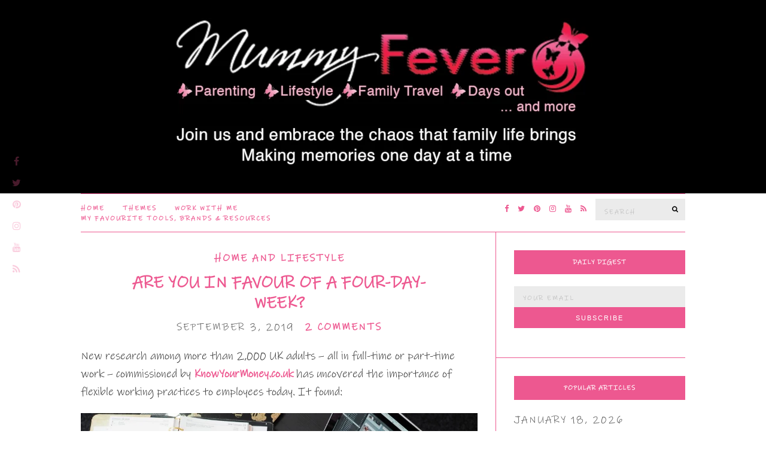

--- FILE ---
content_type: text/html; charset=UTF-8
request_url: https://mummyfever.co.uk/are-you-in-favour-of-a-four-day-week/
body_size: 33812
content:
<!doctype html><html lang="en-GB"><head><script data-no-optimize="1">var litespeed_docref=sessionStorage.getItem("litespeed_docref");litespeed_docref&&(Object.defineProperty(document,"referrer",{get:function(){return litespeed_docref}}),sessionStorage.removeItem("litespeed_docref"));</script> <meta charset="UTF-8"><meta name="viewport" content="width=device-width, initial-scale=1"><link rel="pingback" href="https://mummyfever.co.uk/xmlrpc.php"><meta name="publication-media-verification"content="6d81ed6c6b4d48a7993a85dc245e79b7"> <script type="litespeed/javascript">var WPAC={};window.WPAC=WPAC;WPAC=WPAC;WPAC._Options={enable:!0,debug:!1,menuHelper:!0,selectorCommentForm:"#commentform,.ast-commentform,.comment-form",selectorCommentsContainer:"#comments,.comments-wrapper,.comments-area,.wp-block-comments",selectorCommentList:".comment-list,.ast-comment-list,.wp-block-comment-template",selectorCommentPagingLinks:"#comments [class^='nav-'] a",selectorCommentLinks:"#comments a[href*=\"/comment-page-\"]",selectorRespondContainer:"#respond",selectorErrorContainer:"p:parent",selectorSubmitButton:"#submit",selectorTextarea:"#comment",selectorPostContainer:!1,scrollSpeed:500,autoUpdateIdleTime:!1,popupOverlayBackgroundColor:"#000000",popupOverlayBackgroundOpacity:!1,popupBackgroundColorLoading:"#000000",popupTextColorLoading:"#ffffff",popupBackgroundColorSuccess:"#008000",popupTextColorSuccess:"#FFFFFF",popupBackgroundColorError:"#FF0000",popupTextColorError:"#FFFFFF",popupOpacity:85,popupOpacityTablet:85,popupOpacityMobile:85,popupCornerRadius:5,popupCornerRadiusTablet:5,popupCornerRadiusMobile:5,popupMarginTop:10,popupMarginTopTablet:10,popupMarginTopMobile:10,popupWidth:30,popupWidthTablet:45,popupWidthMobile:75,popupPadding:20,popupPaddingTablet:20,popupPaddingMobile:20,popupFadeIn:400,popupFadeOut:400,popupTimeout:3000,popupTextAlign:"center",popupVerticalAlign:"verticalStart",popupTextFontSize:"20px",popupTextFontSizeTablet:"20px",popupTextFontSizeMobile:"20px",popupZindex:10000,textPosted:"Your comment has been posted. Thank you!",textPostedUnapproved:"Your comment has been posted and is awaiting moderation. Thank you!",textReloadPage:"Reloading page. Please wait.",textPostComment:"Posting your comment. Please wait.",textRefreshComments:"Loading comments. Please wait.",textUnknownError:"Something went wrong, your comment has not been posted.",textErrorTypeComment:"Please type your comment text.",textErrorCommentsClosed:"Sorry, comments are closed for this item.",textErrorMustBeLoggedIn:"Sorry, you must be logged in to post a comment.",textErrorFillRequiredFields:"Please fill the required fields (name, email).",textErrorInvalidEmailAddress:"Please enter a valid email address.",textErrorPostTooQuickly:"You are posting comments too quickly. Please wait a minute and resubmit your comment.",textErrorDuplicateComment:"Duplicate comment detected. It looks like you have already submitted this comment.",callbackOnBeforeSelectElements:!1,callbackOnBeforeSubmitComment:!1,callbackOnAfterPostComment:!1,callbackOnBeforeUpdateComments:!1,callbackOnAfterUpdateComments:!1,commentPagesUrlRegex:!1,disableUrlUpdate:!1,disableScrollToAnchor:!1,useUncompressedScripts:!1,placeScriptsInFooter:!0,optimizeAjaxResponse:!1,baseUrl:!1,disableCache:!1,enableByQuery:!1,lazyLoadEnabled:!1,lazyLoadDisplay:"overlay",lazyLoadInlineDisplayLocation:"comments",lazyLoadInlineDisplayElement:"#comments",lazyLoadInlineLoadingType:"spinner",lazyLoadInlineSpinner:"LoadingGray1",lazyLoadInlineSpinnerLabelEnabled:!0,lazyLoadInlineSpinnerContainerBackgroundColor:"#333333",lazyLoadInlineSpinnerContainerBackgroundColorOpacity:!0,lazyLoadInlineSpinnerLabel:"Loading comments...",lazyLoadInlineSpinnerLabelColor:"#FFFFFF",lazyLoadInlineSpinnerIconColor:"#FFFFFF",lazyLoadInlineSpinnerLayoutType:"horizontal",lazyLoadInlineSpinnerLayoutAlignment:"left",lazyLoadInlineSpinnerLayoutRTL:!1,lazyLoadTrigger:"domready",lazyLoadTriggerElement:!1,lazyLoadInlineSpinnerSpeed:1.25,lazyLoadTriggerScrollOffset:!1,lazyLoadPaginationEnabled:!1,lazyLoadCommentsPerPage:30,lazyLoadUseThemePagination:!0,lazyLoadPaginationStyle:"nextPrev",lazyLoadPaginationLocation:"bottom",lazyLoadingPaginationScrollToTop:!0,lazyLoadInlineSpinnerLabelFontSizeDesktop:42,lazyLoadInlineSpinnerSizeDesktop:72,lazyLoadInlineSpinnerLabelLineHeightDesktop:54,lazyLoadInlineSpinnerContainerPaddingDesktop:35,lazyLoadInlineSpinnerGapDesktop:20,lazyLoadInlineSpinnerLabelFontSizeTablet:36,lazyLoadInlineSpinnerSizeTablet:65,lazyLoadInlineSpinnerLabelLineHeightTablet:42,lazyLoadInlineSpinnerContainerPaddingTablet:25,lazyLoadInlineSpinnerGapTablet:15,lazyLoadInlineSpinnerLabelFontSizeMobile:28,lazyLoadInlineSpinnerSizeMobile:48,lazyLoadInlineSpinnerLabelLineHeightMobile:34,lazyLoadInlineSpinnerContainerPaddingMobile:20,lazyLoadInlineSpinnerGapMobile:15,lazyLoadInlineSkeletonLoadingLabelEnabled:!1,lazyLoadInlineSkeletonLoadingLabel:"Loading comments...",lazyLoadInlineSkeletonItemsShow:2,lazyLoadInlineSkeletonBackgroundColor:"#EEEEEE",lazyLoadInlineSkeletonHighlightColor:"#dedede",lazyLoadInlineSkeletonHeadingColor:"#333333",lazyLoadInlineSkeletonHeadingFontSize:24,lazyLoadInlineSkeletonHeadingLineHeight:1.5,lazyLoadInlineShortcode:!1,lazyLoadInlineLoadingButtonLabel:"Load Comments",lazyLoadInlineLoadingButtonLabelLoading:"Loading Comments...",lazyLoadInlineButtonSpinner:"LoadingGray1",lazyLoadInlineButtonLabel:"Load Comments",lazyLoadInlineButtonLabelLoading:"Loading Comments...",lazyLoadInlineButtonAppearance:"solid",lazyLoadInlineButtonUseThemeStyles:!0,lazyLoadInlineButtonBackgroundColor:"#333333",lazyLoadInlineButtonBackgroundColorHover:"#444444",lazyLoadInlineButtonTextColor:"#FFFFFF",lazyLoadInlineButtonTextColorHover:"#FFFFFF",lazyLoadInlineButtonBorderColor:"#333333",lazyLoadInlineButtonBorderColorHover:"#444444",lazyLoadInlineButtonBorderWidth:!0,lazyLoadInlineButtonBorderRadius:5,lazyLoadInlineButtonPaddingTop:12,lazyLoadInlineButtonPaddingRight:24,lazyLoadInlineButtonPaddingBottom:12,lazyLoadInlineButtonPaddingLeft:24,lazyLoadInlineButtonFontSize:16,lazyLoadInlineButtonLineHeight:1.5,lazyLoadInlineButtonFontWeight:600,lazyLoadInlineButtonFontFamily:"inherit",lazyLoadInlineButtonAlign:"center",firstTimeInstall:!1,lazyLoadIntoElement:!1,commentsEnabled:!0,version:"3.1.2"}</script><meta name='robots' content='index, follow, max-image-preview:large, max-snippet:-1, max-video-preview:-1' /><title>Are you in favour of a four-day-week? - Mummy Fever</title><meta name="description" content="New research commissioned by KnowYourMoney.co.uk has uncovered the importance of flexible working practices to employees today." /><link rel="canonical" href="https://mummyfever.co.uk/are-you-in-favour-of-a-four-day-week/" /><meta property="og:locale" content="en_GB" /><meta property="og:type" content="article" /><meta property="og:title" content="Are you in favour of a four-day-week? - Mummy Fever" /><meta property="og:description" content="New research commissioned by KnowYourMoney.co.uk has uncovered the importance of flexible working practices to employees today." /><meta property="og:url" content="https://mummyfever.co.uk/are-you-in-favour-of-a-four-day-week/" /><meta property="og:site_name" content="Mummy Fever" /><meta property="article:publisher" content="https://www.facebook.com/mummyfever" /><meta property="article:author" content="https://www.facebook.com/mummyfever" /><meta property="article:published_time" content="2019-09-03T06:56:46+00:00" /><meta property="article:modified_time" content="2023-07-18T11:25:16+00:00" /><meta property="og:image" content="https://mummyfever.co.uk/wp-content/uploads/2019/09/design-desk-eyewear-313690.jpg" /><meta property="og:image:width" content="4608" /><meta property="og:image:height" content="3456" /><meta property="og:image:type" content="image/jpeg" /><meta name="author" content="Charlotte Camplejohn" /><meta name="twitter:card" content="summary_large_image" /><meta name="twitter:creator" content="@mummyfever" /><meta name="twitter:site" content="@MummyFever" /><meta name="twitter:label1" content="Written by" /><meta name="twitter:data1" content="Charlotte Camplejohn" /><meta name="twitter:label2" content="Estimated reading time" /><meta name="twitter:data2" content="3 minutes" /> <script type="application/ld+json" class="yoast-schema-graph">{"@context":"https://schema.org","@graph":[{"@type":"Article","@id":"https://mummyfever.co.uk/are-you-in-favour-of-a-four-day-week/#article","isPartOf":{"@id":"https://mummyfever.co.uk/are-you-in-favour-of-a-four-day-week/"},"author":{"name":"Charlotte Camplejohn","@id":"https://mummyfever.co.uk/#/schema/person/4800b42f54f859c4bd34c8cb23d0b0f3"},"headline":"Are you in favour of a four-day-week?","datePublished":"2019-09-03T06:56:46+00:00","dateModified":"2023-07-18T11:25:16+00:00","mainEntityOfPage":{"@id":"https://mummyfever.co.uk/are-you-in-favour-of-a-four-day-week/"},"wordCount":462,"commentCount":2,"image":{"@id":"https://mummyfever.co.uk/are-you-in-favour-of-a-four-day-week/#primaryimage"},"thumbnailUrl":"https://mummyfever.co.uk/wp-content/uploads/2019/09/design-desk-eyewear-313690.jpg","keywords":["compressed hours","flexible working","work from home","work life balance"],"articleSection":["Home and Lifestyle"],"inLanguage":"en-GB","potentialAction":[{"@type":"CommentAction","name":"Comment","target":["https://mummyfever.co.uk/are-you-in-favour-of-a-four-day-week/#respond"]}]},{"@type":"WebPage","@id":"https://mummyfever.co.uk/are-you-in-favour-of-a-four-day-week/","url":"https://mummyfever.co.uk/are-you-in-favour-of-a-four-day-week/","name":"Are you in favour of a four-day-week? - Mummy Fever","isPartOf":{"@id":"https://mummyfever.co.uk/#website"},"primaryImageOfPage":{"@id":"https://mummyfever.co.uk/are-you-in-favour-of-a-four-day-week/#primaryimage"},"image":{"@id":"https://mummyfever.co.uk/are-you-in-favour-of-a-four-day-week/#primaryimage"},"thumbnailUrl":"https://mummyfever.co.uk/wp-content/uploads/2019/09/design-desk-eyewear-313690.jpg","datePublished":"2019-09-03T06:56:46+00:00","dateModified":"2023-07-18T11:25:16+00:00","author":{"@id":"https://mummyfever.co.uk/#/schema/person/4800b42f54f859c4bd34c8cb23d0b0f3"},"description":"New research commissioned by KnowYourMoney.co.uk has uncovered the importance of flexible working practices to employees today.","breadcrumb":{"@id":"https://mummyfever.co.uk/are-you-in-favour-of-a-four-day-week/#breadcrumb"},"inLanguage":"en-GB","potentialAction":[{"@type":"ReadAction","target":["https://mummyfever.co.uk/are-you-in-favour-of-a-four-day-week/"]}]},{"@type":"ImageObject","inLanguage":"en-GB","@id":"https://mummyfever.co.uk/are-you-in-favour-of-a-four-day-week/#primaryimage","url":"https://mummyfever.co.uk/wp-content/uploads/2019/09/design-desk-eyewear-313690.jpg","contentUrl":"https://mummyfever.co.uk/wp-content/uploads/2019/09/design-desk-eyewear-313690.jpg","width":4608,"height":3456,"caption":"flexible working"},{"@type":"BreadcrumbList","@id":"https://mummyfever.co.uk/are-you-in-favour-of-a-four-day-week/#breadcrumb","itemListElement":[{"@type":"ListItem","position":1,"name":"Home","item":"https://mummyfever.co.uk/"},{"@type":"ListItem","position":2,"name":"Home and Lifestyle","item":"https://mummyfever.co.uk/themes/home-and-lifestyle/"},{"@type":"ListItem","position":3,"name":"Are you in favour of a four-day-week?"}]},{"@type":"WebSite","@id":"https://mummyfever.co.uk/#website","url":"https://mummyfever.co.uk/","name":"Mummy Fever","description":"","potentialAction":[{"@type":"SearchAction","target":{"@type":"EntryPoint","urlTemplate":"https://mummyfever.co.uk/?s={search_term_string}"},"query-input":{"@type":"PropertyValueSpecification","valueRequired":true,"valueName":"search_term_string"}}],"inLanguage":"en-GB"},{"@type":"Person","@id":"https://mummyfever.co.uk/#/schema/person/4800b42f54f859c4bd34c8cb23d0b0f3","name":"Charlotte Camplejohn","image":{"@type":"ImageObject","inLanguage":"en-GB","@id":"https://mummyfever.co.uk/#/schema/person/image/","url":"https://mummyfever.co.uk/wp-content/litespeed/avatar/55e0eb879edd5b29b2696629642d39fc.jpg?ver=1768340918","contentUrl":"https://mummyfever.co.uk/wp-content/litespeed/avatar/55e0eb879edd5b29b2696629642d39fc.jpg?ver=1768340918","caption":"Charlotte Camplejohn"},"description":"Mum of four active children. Lover of skiing, marathons, kettle bells, family walks, random acts of kindness, movie nights, green tea and dark chocolate.","sameAs":["https://mummyfever.co.uk","https://www.facebook.com/mummyfever","https://www.instagram.com/mummyfever/","https://x.com/mummyfever"],"url":"https://mummyfever.co.uk/author/infomummyfever-co-uk/"}]}</script> <link rel='dns-prefetch' href='//secure.gravatar.com' /><link rel="alternate" type="application/rss+xml" title="Mummy Fever &raquo; Feed" href="https://mummyfever.co.uk/feed/" /><link rel="alternate" type="application/rss+xml" title="Mummy Fever &raquo; Comments Feed" href="https://mummyfever.co.uk/comments/feed/" /><link rel="alternate" type="application/rss+xml" title="Mummy Fever &raquo; Are you in favour of a four-day-week? Comments Feed" href="https://mummyfever.co.uk/are-you-in-favour-of-a-four-day-week/feed/" /><link rel="alternate" title="oEmbed (JSON)" type="application/json+oembed" href="https://mummyfever.co.uk/wp-json/oembed/1.0/embed?url=https%3A%2F%2Fmummyfever.co.uk%2Fare-you-in-favour-of-a-four-day-week%2F" /><link rel="alternate" title="oEmbed (XML)" type="text/xml+oembed" href="https://mummyfever.co.uk/wp-json/oembed/1.0/embed?url=https%3A%2F%2Fmummyfever.co.uk%2Fare-you-in-favour-of-a-four-day-week%2F&#038;format=xml" /><style>:root {
			--wpac-popup-opacity: 0.85;
			--wpac-popup-corner-radius: 5px;
			--wpac-popup-margin-top: 10px;
			--wpac-popup-width: 30%;
			--wpac-popup-padding: 20px;
			--wpac-popup-font-size: 20px;
			--wpac-popup-line-height: 1.2;
		}
		/* tablet styles */
		@media screen and (max-width: 1024px) {
			.wpac-overlay {
				--wpac-popup-opacity: 0.85;
				--wpac-popup-corner-radius: 5px;
				--wpac-popup-margin-top: 10px;
				--wpac-popup-width: 45%;
				--wpac-popup-padding: 20px;
				--wpac-popup-font-size: 20px;
			}
		}
		/* mobile styles */
		@media screen and (max-width: 768px) {
			.wpac-overlay {
				--wpac-popup-opacity: 0.85;
				--wpac-popup-corner-radius: 5px;
				--wpac-popup-margin-top: 10px;
				--wpac-popup-width: 75%;
				--wpac-popup-padding: 20px;
				--wpac-popup-font-size: 20px;
			}
		}
		.wpac-overlay {
			display: none;
			opacity: var(--wpac-popup-opacity);
			border-radius: var(--wpac-popup-corner-radius);
			margin-top: var(--wpac-popup-margin-top);
			padding: var(--wpac-popup-padding) !important;
			font-size: var(--wpac-popup-font-size) !important;
			line-height: var(--wpac-popup-line-height);
			margin: 0 auto;
		}</style><style id='wp-img-auto-sizes-contain-inline-css' type='text/css'>img:is([sizes=auto i],[sizes^="auto," i]){contain-intrinsic-size:3000px 1500px}
/*# sourceURL=wp-img-auto-sizes-contain-inline-css */</style><style id="litespeed-ccss">:root{--wpac-popup-opacity:.85;--wpac-popup-corner-radius:5px;--wpac-popup-margin-top:10px;--wpac-popup-width:30%;--wpac-popup-padding:20px;--wpac-popup-font-size:20px;--wpac-popup-line-height:1.2}ul{box-sizing:border-box}.entry-content{counter-reset:footnotes}:root{--wp--preset--font-size--normal:16px;--wp--preset--font-size--huge:42px}.screen-reader-text{border:0;clip:rect(1px,1px,1px,1px);-webkit-clip-path:inset(50%);clip-path:inset(50%);height:1px;margin:-1px;overflow:hidden;padding:0;position:absolute;width:1px;word-wrap:normal!important}body{--wp--preset--color--black:#000;--wp--preset--color--cyan-bluish-gray:#abb8c3;--wp--preset--color--white:#fff;--wp--preset--color--pale-pink:#f78da7;--wp--preset--color--vivid-red:#cf2e2e;--wp--preset--color--luminous-vivid-orange:#ff6900;--wp--preset--color--luminous-vivid-amber:#fcb900;--wp--preset--color--light-green-cyan:#7bdcb5;--wp--preset--color--vivid-green-cyan:#00d084;--wp--preset--color--pale-cyan-blue:#8ed1fc;--wp--preset--color--vivid-cyan-blue:#0693e3;--wp--preset--color--vivid-purple:#9b51e0;--wp--preset--gradient--vivid-cyan-blue-to-vivid-purple:linear-gradient(135deg,rgba(6,147,227,1) 0%,#9b51e0 100%);--wp--preset--gradient--light-green-cyan-to-vivid-green-cyan:linear-gradient(135deg,#7adcb4 0%,#00d082 100%);--wp--preset--gradient--luminous-vivid-amber-to-luminous-vivid-orange:linear-gradient(135deg,rgba(252,185,0,1) 0%,rgba(255,105,0,1) 100%);--wp--preset--gradient--luminous-vivid-orange-to-vivid-red:linear-gradient(135deg,rgba(255,105,0,1) 0%,#cf2e2e 100%);--wp--preset--gradient--very-light-gray-to-cyan-bluish-gray:linear-gradient(135deg,#eee 0%,#a9b8c3 100%);--wp--preset--gradient--cool-to-warm-spectrum:linear-gradient(135deg,#4aeadc 0%,#9778d1 20%,#cf2aba 40%,#ee2c82 60%,#fb6962 80%,#fef84c 100%);--wp--preset--gradient--blush-light-purple:linear-gradient(135deg,#ffceec 0%,#9896f0 100%);--wp--preset--gradient--blush-bordeaux:linear-gradient(135deg,#fecda5 0%,#fe2d2d 50%,#6b003e 100%);--wp--preset--gradient--luminous-dusk:linear-gradient(135deg,#ffcb70 0%,#c751c0 50%,#4158d0 100%);--wp--preset--gradient--pale-ocean:linear-gradient(135deg,#fff5cb 0%,#b6e3d4 50%,#33a7b5 100%);--wp--preset--gradient--electric-grass:linear-gradient(135deg,#caf880 0%,#71ce7e 100%);--wp--preset--gradient--midnight:linear-gradient(135deg,#020381 0%,#2874fc 100%);--wp--preset--font-size--small:13px;--wp--preset--font-size--medium:20px;--wp--preset--font-size--large:36px;--wp--preset--font-size--x-large:42px;--wp--preset--spacing--20:.44rem;--wp--preset--spacing--30:.67rem;--wp--preset--spacing--40:1rem;--wp--preset--spacing--50:1.5rem;--wp--preset--spacing--60:2.25rem;--wp--preset--spacing--70:3.38rem;--wp--preset--spacing--80:5.06rem;--wp--preset--shadow--natural:6px 6px 9px rgba(0,0,0,.2);--wp--preset--shadow--deep:12px 12px 50px rgba(0,0,0,.4);--wp--preset--shadow--sharp:6px 6px 0px rgba(0,0,0,.2);--wp--preset--shadow--outlined:6px 6px 0px -3px rgba(255,255,255,1),6px 6px rgba(0,0,0,1);--wp--preset--shadow--crisp:6px 6px 0px rgba(0,0,0,1)}.mc4wp-form input[name^=_mc4wp_honey]{display:none!important}.mc4wp-form-basic{margin:1em 0}.mc4wp-form-basic label,.mc4wp-form-basic input{box-sizing:border-box;vertical-align:baseline;width:auto;height:auto;line-height:normal;display:block}.mc4wp-form-basic label:after,.mc4wp-form-basic input:after{content:"";clear:both;display:table}.mc4wp-form-basic label{margin-bottom:6px;font-weight:700;display:block}.mc4wp-form-basic input[type=text],.mc4wp-form-basic input[type=email]{width:100%;max-width:480px;min-height:32px}.mc4wp-form-basic input[type=submit]{-webkit-appearance:none;-moz-appearance:none;appearance:none;display:inline-block}html{font-family:sans-serif;-ms-text-size-adjust:100%;-webkit-text-size-adjust:100%}body{margin:0}article,aside,header,main,nav{display:block}a{background:0 0}h1{font-size:2em;margin:.67em 0}img{border:0}button,input,textarea{color:inherit;font:inherit;margin:0}button{overflow:visible}button{text-transform:none}button,input[type=submit]{-webkit-appearance:button}button::-moz-focus-inner,input::-moz-focus-inner{border:0;padding:0}input{line-height:normal}textarea{overflow:auto}*{-webkit-box-sizing:border-box;-moz-box-sizing:border-box;box-sizing:border-box}*:before,*:after{-webkit-box-sizing:border-box;-moz-box-sizing:border-box;box-sizing:border-box}.container{margin-right:auto;margin-left:auto;padding-left:15px;padding-right:15px}@media (min-width:768px){.container{width:750px}}@media (min-width:992px){.container{width:970px}}@media (min-width:1200px){.container{width:1040px}}.row{margin-left:-15px;margin-right:-15px}.col-md-4,.col-md-8,.col-md-12{position:relative;min-height:1px;padding-left:15px;padding-right:15px}@media (min-width:992px){.col-md-4,.col-md-8,.col-md-12{float:left}.col-md-12{width:100%}.col-md-8{width:66.66666667%}.col-md-4{width:33.33333333%}}.group:before,.group:after,.container:before,.container:after,.row:before,.row:after{content:" ";display:table}.group:after,.container:after,.row:after{clear:both}.fa{display:inline-block;font:normal normal normal 14px/1 FontAwesome;font-size:inherit;text-rendering:auto;-webkit-font-smoothing:antialiased;-moz-osx-font-smoothing:grayscale}.fa-search:before{content:"\f002"}.fa-twitter:before{content:"\f099"}.fa-facebook:before{content:"\f09a"}.fa-rss:before{content:"\f09e"}.fa-navicon:before{content:"\f0c9"}.fa-pinterest:before{content:"\f0d2"}.fa-youtube:before{content:"\f167"}.fa-instagram:before{content:"\f16d"}button::-moz-focus-inner{padding:0;border:0}body{line-height:1.625;font-size:19px;font-weight:400;background:#fff;color:#333;font-family:"Ink Free Regular",sans-serif;-webkit-font-smoothing:antialiased;-moz-osx-font-smoothing:grayscale}h1,h2,h3{font-weight:700;line-height:normal;margin:0 0 15px;-ms-word-wrap:break-word;word-wrap:break-word;text-transform:uppercase}h1{font-size:30px}h2{font-size:28px}h3{font-size:26px}p{margin:0 0 20px}img{display:inline-block;vertical-align:middle;max-width:100%;height:auto}a{outline:none;color:#161616;text-decoration:none;font-weight:700}.group:before,.group:after{content:" ";display:table}.group:after{clear:both}ul{padding-left:20px}ul{list-style:disc}.screen-reader-text{position:absolute;width:1px;height:1px;margin:-1px;padding:0;overflow:hidden;clip:rect(0,0,0,0);border:0}label{display:block;margin:0 0 2px;font-weight:400}input,textarea{display:inline-block;font-size:inherit;letter-spacing:2px;width:100%;max-width:100%;height:36px;padding:8px 12px 6px 15px;line-height:normal;background-color:#ebebeb;background-image:none;border:none}textarea{height:auto}::-webkit-input-placeholder{color:rgba(51,51,51,.3);font-weight:400;font-size:11px;opacity:1;text-transform:uppercase}:-moz-placeholder{color:rgba(51,51,51,.3);font-weight:400;font-size:11px;opacity:1;text-transform:uppercase}::-moz-placeholder{color:rgba(51,51,51,.3);font-weight:400;font-size:11px;opacity:1;text-transform:uppercase}:-ms-input-placeholder{color:rgba(51,51,51,.3);font-weight:400;font-size:11px;opacity:1;text-transform:uppercase}input[type=submit],button{display:inline-block;font-weight:400;margin:0;line-height:normal;border:none;box-shadow:none;text-align:center;vertical-align:middle;white-space:nowrap;width:auto;height:auto;background-image:none;padding:12px 25px 11px;font-size:11px;letter-spacing:2px;background:#b49543;color:#fff}.nav{font-size:11px;font-weight:700;letter-spacing:2px}.nav ul{margin:0;padding:0;list-style:none}.navigation:before,.navigation:after{content:" ";display:table}.navigation:after{clear:both}.navigation li{position:relative;z-index:1000}.navigation>li{float:left}.navigation ul{position:absolute;z-index:300;top:-999em}.navigation a{display:block;white-space:nowrap}.navigation>li>a{margin-right:30px}.navigation>li ul a{background:#fff;padding:8px;margin-bottom:1px;letter-spacing:1px;font-size:10px}.navigation ul{min-width:200px;background:#ebebeb;padding:2px}.mobile-nav-trigger{font-size:18px;line-height:1;display:none}.mobile-nav-location{display:none}.site-bar{border-top:solid 1px #ebebeb;border-bottom:solid 1px #ebebeb;padding:13px 0;z-index:10000000}.site-bar .nav{float:left;width:60%;padding-top:3px}.site-logo{padding:30px;text-align:center}.site-logo a{display:block}#site-content #content{padding-top:30px}.socials{list-style:none;margin:0;padding:0;float:right}.socials li{float:left}.socials li a{display:block;font-size:13px;padding:2px 5px;margin-left:15px}.site-socials .socials{float:none;opacity:.3}.site-socials .socials li{float:none}.site-socials .socials li a{margin:0;text-align:center;padding:5px 10px;font-size:16px}.site-socials{position:fixed;top:50%;-webkit-transform:translateY(-50%);transform:translateY(-50%);left:10px;z-index:10}.site-tools{float:right;width:40%}.site-tools .searchform{width:150px;float:right;margin-top:-5px;margin-left:10px;margin-bottom:-6px}.site-tools .searchsubmit{background:0 0;color:#000;padding:0 10px}.site-tools.has-search .socials li a{margin-left:5px}.entry{margin:0 0 30px;position:relative}.entry-title{text-align:center;position:relative;margin:0 0 10px;padding:0 60px}.entry-meta{font-size:17px;letter-spacing:2px;text-align:center;color:#545454;margin-bottom:10px}.entry-meta p{margin:0}.entry-meta a{color:#b49543}.entry-categories{display:inline-block}.entry-categories a{display:inline-block;color:#161616;font-weight:700;margin-right:10px}.entry-categories a:last-child{margin-right:0}.entry-date{letter-spacing:2px}.entry-comments-no{margin-left:10px}.entry-featured{margin:20px 0;position:relative}.entry-content:before,.entry-content:after{content:" ";display:table}.entry-content:after{clear:both}.single .entry-content{margin-bottom:10px}#cancel-comment-reply-link{font-size:11px;font-weight:400;margin-top:18px}.comment-respond p{margin-bottom:10px}.sidebar{height:100%}.sidebar.sidebar-right{border-left:solid 1px #ebebeb}.sidebar.sidebar-right .widget{padding:30px 0 30px 30px}.widget{font-size:19px;border-bottom:solid 1px #ebebeb;margin:0}.widget-title{font-weight:700;text-align:center;letter-spacing:1px;background:#161616;color:#fff;font-size:11px;padding:13px 0;position:relative;margin-bottom:20px}.searchform>div{position:relative}.searchform .searchsubmit{position:absolute;top:0;right:0;height:100%}.widget_posts_list{list-style:none;padding:0;margin:0}.widget_posts_list .entry{margin-bottom:25px}.widget_posts_list li:last-child .entry{margin-bottom:0}.widget_posts_list .entry-meta{margin:0 0 10px;text-align:left}.widget_posts_list .entry-featured{margin-bottom:15px;margin-top:10px}.footer-widget-area .widget-title{display:none}.mc4wp-form input[type=email]{padding:6px 15px}.mc4wp-form input[type=submit]{width:100%}.button{position:relative;display:inline-block;padding:10px 15px 9px;color:#b49543;border:solid 2px;font-family:"Lato",sans-serif;font-size:11px;font-weight:700;z-index:3;border-color:#ebebeb;background:#fff;text-align:center}@media (max-width:1199px){.site-socials{display:none}}@media (max-width:991px){.site-bar .nav{width:20%}.site-tools{width:80%}.navigation>li>a{margin-right:15px}#masthead .navigation{display:none}.mobile-nav-trigger{display:block}.sidebar.sidebar-right{border:none!important}.sidebar.sidebar-right .widget{padding:0 0 30px}}@media (max-width:767px){input,textarea{width:100%}.site-bar .nav{margin-bottom:15px}.site-bar .nav .navigation>li{display:inline-block;float:none}.site-bar .nav .navigation>li a{margin:0 8px}.site-bar .nav,.site-bar .site-tools{float:none;width:100%;text-align:center}.site-bar .socials{float:none;display:block;text-align:center}.site-bar .socials li{display:inline-block;float:none}.site-bar .socials li a{margin:0 3px}.site-tools .searchform{display:none}h1{font-size:22px}h2{font-size:20px}h3{font-size:18px}.entry-title{padding:0}}h1,h2,h3,.entry-title{color:#ed5890}.entry-title:after{background:#ed5890}a{color:#ed5890}input[type=submit],button:not(.slick-arrow){background-color:#ed5890}.button,.entry-meta a{color:#ed5890}.site-bar{border-top-color:#ed5890}.site-bar,.widget{border-bottom-color:#ed5890}.sidebar.sidebar-right{border-left-color:#ed5890}.button{border-color:#ed5890}.navigation ul{background-color:#ed5890}.site-logo{text-transform:uppercase}.entry-title{text-transform:uppercase}.widget-title{text-transform:uppercase}.nav{text-transform:uppercase}input[type=submit],button,.button{text-transform:uppercase}.entry-meta{text-transform:uppercase}.sidebar .widget-title{background-color:#ed5890}#masthead .site-logo{background-color:#000}</style><link rel="preload" data-asynced="1" data-optimized="2" as="style" onload="this.onload=null;this.rel='stylesheet'" href="https://mummyfever.co.uk/wp-content/litespeed/ucss/4cf171f98992f5047411ee62a09fe544.css?ver=c5ea8" /><script data-optimized="1" type="litespeed/javascript" data-src="https://mummyfever.co.uk/wp-content/plugins/litespeed-cache/assets/js/css_async.min.js"></script> <style id='wp-block-heading-inline-css' type='text/css'>h1:where(.wp-block-heading).has-background,h2:where(.wp-block-heading).has-background,h3:where(.wp-block-heading).has-background,h4:where(.wp-block-heading).has-background,h5:where(.wp-block-heading).has-background,h6:where(.wp-block-heading).has-background{padding:1.25em 2.375em}h1.has-text-align-left[style*=writing-mode]:where([style*=vertical-lr]),h1.has-text-align-right[style*=writing-mode]:where([style*=vertical-rl]),h2.has-text-align-left[style*=writing-mode]:where([style*=vertical-lr]),h2.has-text-align-right[style*=writing-mode]:where([style*=vertical-rl]),h3.has-text-align-left[style*=writing-mode]:where([style*=vertical-lr]),h3.has-text-align-right[style*=writing-mode]:where([style*=vertical-rl]),h4.has-text-align-left[style*=writing-mode]:where([style*=vertical-lr]),h4.has-text-align-right[style*=writing-mode]:where([style*=vertical-rl]),h5.has-text-align-left[style*=writing-mode]:where([style*=vertical-lr]),h5.has-text-align-right[style*=writing-mode]:where([style*=vertical-rl]),h6.has-text-align-left[style*=writing-mode]:where([style*=vertical-lr]),h6.has-text-align-right[style*=writing-mode]:where([style*=vertical-rl]){rotate:180deg}
/*# sourceURL=https://mummyfever.co.uk/wp-includes/blocks/heading/style.min.css */</style><style id='wp-block-image-inline-css' type='text/css'>.wp-block-image>a,.wp-block-image>figure>a{display:inline-block}.wp-block-image img{box-sizing:border-box;height:auto;max-width:100%;vertical-align:bottom}@media not (prefers-reduced-motion){.wp-block-image img.hide{visibility:hidden}.wp-block-image img.show{animation:show-content-image .4s}}.wp-block-image[style*=border-radius] img,.wp-block-image[style*=border-radius]>a{border-radius:inherit}.wp-block-image.has-custom-border img{box-sizing:border-box}.wp-block-image.aligncenter{text-align:center}.wp-block-image.alignfull>a,.wp-block-image.alignwide>a{width:100%}.wp-block-image.alignfull img,.wp-block-image.alignwide img{height:auto;width:100%}.wp-block-image .aligncenter,.wp-block-image .alignleft,.wp-block-image .alignright,.wp-block-image.aligncenter,.wp-block-image.alignleft,.wp-block-image.alignright{display:table}.wp-block-image .aligncenter>figcaption,.wp-block-image .alignleft>figcaption,.wp-block-image .alignright>figcaption,.wp-block-image.aligncenter>figcaption,.wp-block-image.alignleft>figcaption,.wp-block-image.alignright>figcaption{caption-side:bottom;display:table-caption}.wp-block-image .alignleft{float:left;margin:.5em 1em .5em 0}.wp-block-image .alignright{float:right;margin:.5em 0 .5em 1em}.wp-block-image .aligncenter{margin-left:auto;margin-right:auto}.wp-block-image :where(figcaption){margin-bottom:1em;margin-top:.5em}.wp-block-image.is-style-circle-mask img{border-radius:9999px}@supports ((-webkit-mask-image:none) or (mask-image:none)) or (-webkit-mask-image:none){.wp-block-image.is-style-circle-mask img{border-radius:0;-webkit-mask-image:url('data:image/svg+xml;utf8,<svg viewBox="0 0 100 100" xmlns="http://www.w3.org/2000/svg"><circle cx="50" cy="50" r="50"/></svg>');mask-image:url('data:image/svg+xml;utf8,<svg viewBox="0 0 100 100" xmlns="http://www.w3.org/2000/svg"><circle cx="50" cy="50" r="50"/></svg>');mask-mode:alpha;-webkit-mask-position:center;mask-position:center;-webkit-mask-repeat:no-repeat;mask-repeat:no-repeat;-webkit-mask-size:contain;mask-size:contain}}:root :where(.wp-block-image.is-style-rounded img,.wp-block-image .is-style-rounded img){border-radius:9999px}.wp-block-image figure{margin:0}.wp-lightbox-container{display:flex;flex-direction:column;position:relative}.wp-lightbox-container img{cursor:zoom-in}.wp-lightbox-container img:hover+button{opacity:1}.wp-lightbox-container button{align-items:center;backdrop-filter:blur(16px) saturate(180%);background-color:#5a5a5a40;border:none;border-radius:4px;cursor:zoom-in;display:flex;height:20px;justify-content:center;opacity:0;padding:0;position:absolute;right:16px;text-align:center;top:16px;width:20px;z-index:100}@media not (prefers-reduced-motion){.wp-lightbox-container button{transition:opacity .2s ease}}.wp-lightbox-container button:focus-visible{outline:3px auto #5a5a5a40;outline:3px auto -webkit-focus-ring-color;outline-offset:3px}.wp-lightbox-container button:hover{cursor:pointer;opacity:1}.wp-lightbox-container button:focus{opacity:1}.wp-lightbox-container button:focus,.wp-lightbox-container button:hover,.wp-lightbox-container button:not(:hover):not(:active):not(.has-background){background-color:#5a5a5a40;border:none}.wp-lightbox-overlay{box-sizing:border-box;cursor:zoom-out;height:100vh;left:0;overflow:hidden;position:fixed;top:0;visibility:hidden;width:100%;z-index:100000}.wp-lightbox-overlay .close-button{align-items:center;cursor:pointer;display:flex;justify-content:center;min-height:40px;min-width:40px;padding:0;position:absolute;right:calc(env(safe-area-inset-right) + 16px);top:calc(env(safe-area-inset-top) + 16px);z-index:5000000}.wp-lightbox-overlay .close-button:focus,.wp-lightbox-overlay .close-button:hover,.wp-lightbox-overlay .close-button:not(:hover):not(:active):not(.has-background){background:none;border:none}.wp-lightbox-overlay .lightbox-image-container{height:var(--wp--lightbox-container-height);left:50%;overflow:hidden;position:absolute;top:50%;transform:translate(-50%,-50%);transform-origin:top left;width:var(--wp--lightbox-container-width);z-index:9999999999}.wp-lightbox-overlay .wp-block-image{align-items:center;box-sizing:border-box;display:flex;height:100%;justify-content:center;margin:0;position:relative;transform-origin:0 0;width:100%;z-index:3000000}.wp-lightbox-overlay .wp-block-image img{height:var(--wp--lightbox-image-height);min-height:var(--wp--lightbox-image-height);min-width:var(--wp--lightbox-image-width);width:var(--wp--lightbox-image-width)}.wp-lightbox-overlay .wp-block-image figcaption{display:none}.wp-lightbox-overlay button{background:none;border:none}.wp-lightbox-overlay .scrim{background-color:#fff;height:100%;opacity:.9;position:absolute;width:100%;z-index:2000000}.wp-lightbox-overlay.active{visibility:visible}@media not (prefers-reduced-motion){.wp-lightbox-overlay.active{animation:turn-on-visibility .25s both}.wp-lightbox-overlay.active img{animation:turn-on-visibility .35s both}.wp-lightbox-overlay.show-closing-animation:not(.active){animation:turn-off-visibility .35s both}.wp-lightbox-overlay.show-closing-animation:not(.active) img{animation:turn-off-visibility .25s both}.wp-lightbox-overlay.zoom.active{animation:none;opacity:1;visibility:visible}.wp-lightbox-overlay.zoom.active .lightbox-image-container{animation:lightbox-zoom-in .4s}.wp-lightbox-overlay.zoom.active .lightbox-image-container img{animation:none}.wp-lightbox-overlay.zoom.active .scrim{animation:turn-on-visibility .4s forwards}.wp-lightbox-overlay.zoom.show-closing-animation:not(.active){animation:none}.wp-lightbox-overlay.zoom.show-closing-animation:not(.active) .lightbox-image-container{animation:lightbox-zoom-out .4s}.wp-lightbox-overlay.zoom.show-closing-animation:not(.active) .lightbox-image-container img{animation:none}.wp-lightbox-overlay.zoom.show-closing-animation:not(.active) .scrim{animation:turn-off-visibility .4s forwards}}@keyframes show-content-image{0%{visibility:hidden}99%{visibility:hidden}to{visibility:visible}}@keyframes turn-on-visibility{0%{opacity:0}to{opacity:1}}@keyframes turn-off-visibility{0%{opacity:1;visibility:visible}99%{opacity:0;visibility:visible}to{opacity:0;visibility:hidden}}@keyframes lightbox-zoom-in{0%{transform:translate(calc((-100vw + var(--wp--lightbox-scrollbar-width))/2 + var(--wp--lightbox-initial-left-position)),calc(-50vh + var(--wp--lightbox-initial-top-position))) scale(var(--wp--lightbox-scale))}to{transform:translate(-50%,-50%) scale(1)}}@keyframes lightbox-zoom-out{0%{transform:translate(-50%,-50%) scale(1);visibility:visible}99%{visibility:visible}to{transform:translate(calc((-100vw + var(--wp--lightbox-scrollbar-width))/2 + var(--wp--lightbox-initial-left-position)),calc(-50vh + var(--wp--lightbox-initial-top-position))) scale(var(--wp--lightbox-scale));visibility:hidden}}
/*# sourceURL=https://mummyfever.co.uk/wp-includes/blocks/image/style.min.css */</style><style id='wp-block-list-inline-css' type='text/css'>ol,ul{box-sizing:border-box}:root :where(.wp-block-list.has-background){padding:1.25em 2.375em}
/*# sourceURL=https://mummyfever.co.uk/wp-includes/blocks/list/style.min.css */</style><style id='wp-block-paragraph-inline-css' type='text/css'>.is-small-text{font-size:.875em}.is-regular-text{font-size:1em}.is-large-text{font-size:2.25em}.is-larger-text{font-size:3em}.has-drop-cap:not(:focus):first-letter{float:left;font-size:8.4em;font-style:normal;font-weight:100;line-height:.68;margin:.05em .1em 0 0;text-transform:uppercase}body.rtl .has-drop-cap:not(:focus):first-letter{float:none;margin-left:.1em}p.has-drop-cap.has-background{overflow:hidden}:root :where(p.has-background){padding:1.25em 2.375em}:where(p.has-text-color:not(.has-link-color)) a{color:inherit}p.has-text-align-left[style*="writing-mode:vertical-lr"],p.has-text-align-right[style*="writing-mode:vertical-rl"]{rotate:180deg}
/*# sourceURL=https://mummyfever.co.uk/wp-includes/blocks/paragraph/style.min.css */</style><style id='global-styles-inline-css' type='text/css'>:root{--wp--preset--aspect-ratio--square: 1;--wp--preset--aspect-ratio--4-3: 4/3;--wp--preset--aspect-ratio--3-4: 3/4;--wp--preset--aspect-ratio--3-2: 3/2;--wp--preset--aspect-ratio--2-3: 2/3;--wp--preset--aspect-ratio--16-9: 16/9;--wp--preset--aspect-ratio--9-16: 9/16;--wp--preset--color--black: #000000;--wp--preset--color--cyan-bluish-gray: #abb8c3;--wp--preset--color--white: #ffffff;--wp--preset--color--pale-pink: #f78da7;--wp--preset--color--vivid-red: #cf2e2e;--wp--preset--color--luminous-vivid-orange: #ff6900;--wp--preset--color--luminous-vivid-amber: #fcb900;--wp--preset--color--light-green-cyan: #7bdcb5;--wp--preset--color--vivid-green-cyan: #00d084;--wp--preset--color--pale-cyan-blue: #8ed1fc;--wp--preset--color--vivid-cyan-blue: #0693e3;--wp--preset--color--vivid-purple: #9b51e0;--wp--preset--gradient--vivid-cyan-blue-to-vivid-purple: linear-gradient(135deg,rgb(6,147,227) 0%,rgb(155,81,224) 100%);--wp--preset--gradient--light-green-cyan-to-vivid-green-cyan: linear-gradient(135deg,rgb(122,220,180) 0%,rgb(0,208,130) 100%);--wp--preset--gradient--luminous-vivid-amber-to-luminous-vivid-orange: linear-gradient(135deg,rgb(252,185,0) 0%,rgb(255,105,0) 100%);--wp--preset--gradient--luminous-vivid-orange-to-vivid-red: linear-gradient(135deg,rgb(255,105,0) 0%,rgb(207,46,46) 100%);--wp--preset--gradient--very-light-gray-to-cyan-bluish-gray: linear-gradient(135deg,rgb(238,238,238) 0%,rgb(169,184,195) 100%);--wp--preset--gradient--cool-to-warm-spectrum: linear-gradient(135deg,rgb(74,234,220) 0%,rgb(151,120,209) 20%,rgb(207,42,186) 40%,rgb(238,44,130) 60%,rgb(251,105,98) 80%,rgb(254,248,76) 100%);--wp--preset--gradient--blush-light-purple: linear-gradient(135deg,rgb(255,206,236) 0%,rgb(152,150,240) 100%);--wp--preset--gradient--blush-bordeaux: linear-gradient(135deg,rgb(254,205,165) 0%,rgb(254,45,45) 50%,rgb(107,0,62) 100%);--wp--preset--gradient--luminous-dusk: linear-gradient(135deg,rgb(255,203,112) 0%,rgb(199,81,192) 50%,rgb(65,88,208) 100%);--wp--preset--gradient--pale-ocean: linear-gradient(135deg,rgb(255,245,203) 0%,rgb(182,227,212) 50%,rgb(51,167,181) 100%);--wp--preset--gradient--electric-grass: linear-gradient(135deg,rgb(202,248,128) 0%,rgb(113,206,126) 100%);--wp--preset--gradient--midnight: linear-gradient(135deg,rgb(2,3,129) 0%,rgb(40,116,252) 100%);--wp--preset--font-size--small: 13px;--wp--preset--font-size--medium: 20px;--wp--preset--font-size--large: 36px;--wp--preset--font-size--x-large: 42px;--wp--preset--spacing--20: 0.44rem;--wp--preset--spacing--30: 0.67rem;--wp--preset--spacing--40: 1rem;--wp--preset--spacing--50: 1.5rem;--wp--preset--spacing--60: 2.25rem;--wp--preset--spacing--70: 3.38rem;--wp--preset--spacing--80: 5.06rem;--wp--preset--shadow--natural: 6px 6px 9px rgba(0, 0, 0, 0.2);--wp--preset--shadow--deep: 12px 12px 50px rgba(0, 0, 0, 0.4);--wp--preset--shadow--sharp: 6px 6px 0px rgba(0, 0, 0, 0.2);--wp--preset--shadow--outlined: 6px 6px 0px -3px rgb(255, 255, 255), 6px 6px rgb(0, 0, 0);--wp--preset--shadow--crisp: 6px 6px 0px rgb(0, 0, 0);}:where(.is-layout-flex){gap: 0.5em;}:where(.is-layout-grid){gap: 0.5em;}body .is-layout-flex{display: flex;}.is-layout-flex{flex-wrap: wrap;align-items: center;}.is-layout-flex > :is(*, div){margin: 0;}body .is-layout-grid{display: grid;}.is-layout-grid > :is(*, div){margin: 0;}:where(.wp-block-columns.is-layout-flex){gap: 2em;}:where(.wp-block-columns.is-layout-grid){gap: 2em;}:where(.wp-block-post-template.is-layout-flex){gap: 1.25em;}:where(.wp-block-post-template.is-layout-grid){gap: 1.25em;}.has-black-color{color: var(--wp--preset--color--black) !important;}.has-cyan-bluish-gray-color{color: var(--wp--preset--color--cyan-bluish-gray) !important;}.has-white-color{color: var(--wp--preset--color--white) !important;}.has-pale-pink-color{color: var(--wp--preset--color--pale-pink) !important;}.has-vivid-red-color{color: var(--wp--preset--color--vivid-red) !important;}.has-luminous-vivid-orange-color{color: var(--wp--preset--color--luminous-vivid-orange) !important;}.has-luminous-vivid-amber-color{color: var(--wp--preset--color--luminous-vivid-amber) !important;}.has-light-green-cyan-color{color: var(--wp--preset--color--light-green-cyan) !important;}.has-vivid-green-cyan-color{color: var(--wp--preset--color--vivid-green-cyan) !important;}.has-pale-cyan-blue-color{color: var(--wp--preset--color--pale-cyan-blue) !important;}.has-vivid-cyan-blue-color{color: var(--wp--preset--color--vivid-cyan-blue) !important;}.has-vivid-purple-color{color: var(--wp--preset--color--vivid-purple) !important;}.has-black-background-color{background-color: var(--wp--preset--color--black) !important;}.has-cyan-bluish-gray-background-color{background-color: var(--wp--preset--color--cyan-bluish-gray) !important;}.has-white-background-color{background-color: var(--wp--preset--color--white) !important;}.has-pale-pink-background-color{background-color: var(--wp--preset--color--pale-pink) !important;}.has-vivid-red-background-color{background-color: var(--wp--preset--color--vivid-red) !important;}.has-luminous-vivid-orange-background-color{background-color: var(--wp--preset--color--luminous-vivid-orange) !important;}.has-luminous-vivid-amber-background-color{background-color: var(--wp--preset--color--luminous-vivid-amber) !important;}.has-light-green-cyan-background-color{background-color: var(--wp--preset--color--light-green-cyan) !important;}.has-vivid-green-cyan-background-color{background-color: var(--wp--preset--color--vivid-green-cyan) !important;}.has-pale-cyan-blue-background-color{background-color: var(--wp--preset--color--pale-cyan-blue) !important;}.has-vivid-cyan-blue-background-color{background-color: var(--wp--preset--color--vivid-cyan-blue) !important;}.has-vivid-purple-background-color{background-color: var(--wp--preset--color--vivid-purple) !important;}.has-black-border-color{border-color: var(--wp--preset--color--black) !important;}.has-cyan-bluish-gray-border-color{border-color: var(--wp--preset--color--cyan-bluish-gray) !important;}.has-white-border-color{border-color: var(--wp--preset--color--white) !important;}.has-pale-pink-border-color{border-color: var(--wp--preset--color--pale-pink) !important;}.has-vivid-red-border-color{border-color: var(--wp--preset--color--vivid-red) !important;}.has-luminous-vivid-orange-border-color{border-color: var(--wp--preset--color--luminous-vivid-orange) !important;}.has-luminous-vivid-amber-border-color{border-color: var(--wp--preset--color--luminous-vivid-amber) !important;}.has-light-green-cyan-border-color{border-color: var(--wp--preset--color--light-green-cyan) !important;}.has-vivid-green-cyan-border-color{border-color: var(--wp--preset--color--vivid-green-cyan) !important;}.has-pale-cyan-blue-border-color{border-color: var(--wp--preset--color--pale-cyan-blue) !important;}.has-vivid-cyan-blue-border-color{border-color: var(--wp--preset--color--vivid-cyan-blue) !important;}.has-vivid-purple-border-color{border-color: var(--wp--preset--color--vivid-purple) !important;}.has-vivid-cyan-blue-to-vivid-purple-gradient-background{background: var(--wp--preset--gradient--vivid-cyan-blue-to-vivid-purple) !important;}.has-light-green-cyan-to-vivid-green-cyan-gradient-background{background: var(--wp--preset--gradient--light-green-cyan-to-vivid-green-cyan) !important;}.has-luminous-vivid-amber-to-luminous-vivid-orange-gradient-background{background: var(--wp--preset--gradient--luminous-vivid-amber-to-luminous-vivid-orange) !important;}.has-luminous-vivid-orange-to-vivid-red-gradient-background{background: var(--wp--preset--gradient--luminous-vivid-orange-to-vivid-red) !important;}.has-very-light-gray-to-cyan-bluish-gray-gradient-background{background: var(--wp--preset--gradient--very-light-gray-to-cyan-bluish-gray) !important;}.has-cool-to-warm-spectrum-gradient-background{background: var(--wp--preset--gradient--cool-to-warm-spectrum) !important;}.has-blush-light-purple-gradient-background{background: var(--wp--preset--gradient--blush-light-purple) !important;}.has-blush-bordeaux-gradient-background{background: var(--wp--preset--gradient--blush-bordeaux) !important;}.has-luminous-dusk-gradient-background{background: var(--wp--preset--gradient--luminous-dusk) !important;}.has-pale-ocean-gradient-background{background: var(--wp--preset--gradient--pale-ocean) !important;}.has-electric-grass-gradient-background{background: var(--wp--preset--gradient--electric-grass) !important;}.has-midnight-gradient-background{background: var(--wp--preset--gradient--midnight) !important;}.has-small-font-size{font-size: var(--wp--preset--font-size--small) !important;}.has-medium-font-size{font-size: var(--wp--preset--font-size--medium) !important;}.has-large-font-size{font-size: var(--wp--preset--font-size--large) !important;}.has-x-large-font-size{font-size: var(--wp--preset--font-size--x-large) !important;}
/*# sourceURL=global-styles-inline-css */</style><style id='classic-theme-styles-inline-css' type='text/css'>/*! This file is auto-generated */
.wp-block-button__link{color:#fff;background-color:#32373c;border-radius:9999px;box-shadow:none;text-decoration:none;padding:calc(.667em + 2px) calc(1.333em + 2px);font-size:1.125em}.wp-block-file__button{background:#32373c;color:#fff;text-decoration:none}
/*# sourceURL=/wp-includes/css/classic-themes.min.css */</style> <script type="litespeed/javascript" data-src="https://mummyfever.co.uk/wp-includes/js/jquery/jquery.min.js" id="jquery-core-js"></script> <link rel="https://api.w.org/" href="https://mummyfever.co.uk/wp-json/" /><link rel="alternate" title="JSON" type="application/json" href="https://mummyfever.co.uk/wp-json/wp/v2/posts/53216" /><link rel="EditURI" type="application/rsd+xml" title="RSD" href="https://mummyfever.co.uk/xmlrpc.php?rsd" /><meta name="generator" content="WordPress 6.9" /><link rel='shortlink' href='https://mummyfever.co.uk/?p=53216' /><style type="text/css">h1, h2, h3, h4, h5, h6,
			.entry-title,
			.entry-title a {
				color: #ed5890;
			}

			.entry-title:after {
				background: #ed5890;
			}
						a {
				color: #ed5890;
			}
						a:hover,
			.entry-title a:hover,
			.socials li a:hover,
			.entry-utils .socials a:hover {
				color: #ed5890;
			}
						.btn,
			input[type="button"],
			input[type="submit"],
			input[type="reset"],
			button:not(.slick-arrow),
			.comment-reply-link,
			.onsale,
			.woocommerce-product-gallery__trigger {
				background-color: #ed5890;
			}

			.read-more,
			.button,
			.entry-title a:hover,
			.entry-meta a,
			.slick-slider button,
			.entry-tags a:hover,
			.navigation > li > a:hover,
			.navigation > li.sfHover > a,
			.navigation > li.sfHover > a:active,
			.navigation a:hover,
			.navigation > li ul a:hover,
			.navigation > li ul .sfHover > a {
				color: #ed5890;
			}

			.read-more:hover,
			.button:hover {
				border-color: #ed5890;
			}
						#paging a:hover,
			.btn:hover,
			input[type="button"]:hover,
			input[type="submit"]:hover,
			input[type="reset"]:hover,
			button:not(.slick-arrow):hover,
			#paging a:hover,
			#paging .current {
				background-color: #ed5890;
			}

			.entry-meta a:hover,
			.read-more:hover,
			.button:hover {
				color: #ed5890;
			}
						.site-bar,
			.top-bar,
			.home #site-content,
			#footer {
				border-top-color: #ed5890;
			}

			.site-bar,
			.top-bar,
			.widget,
			.widget_meta ul li a,
			.widget_pages ul li a,
			.widget_categories ul li a,
			.widget_archive ul li a,
			.widget_nav_menu ul li a,
			.widget_recent_entries ul li a,
			.widget_recent_comments ul li {
				border-bottom-color: #ed5890;
			}

			.sidebar.sidebar-left,
			#paging a,
			#paging > span,
			#paging li span {
				border-right-color: #ed5890;
			}

			.sidebar.sidebar-right,
			.sidebars-right .sidebar.sidebar-left,
			blockquote {
				border-left-color: #ed5890;
			}

			.read-more,
			.button,
			.entry-content .entry-counter-list li,
			#paging {
				border-color: #ed5890;
			}

			.entry-utils:before,
			.navigation ul {
				background-color: #ed5890;
			}
						.site-logo {
				text-transform: uppercase;
			}
						.entry-title,
			.slide-title,
			.section-title {
				text-transform: uppercase;
			}
						.widget-title {
				text-transform: uppercase;
			}
						.nav {
				text-transform: uppercase;
			}
						.btn,
			input[type="button"],
			input[type="submit"],
			input[type="reset"],
			button,
			.button,
			#paging,
			.comment-reply-link,
			.read-more {
				text-transform: uppercase;
			}
						.entry-meta,
			.entry-tags,
			.entry-brands,
			.entry-sig,
			.comment-metadata,
			.slide-meta {
				text-transform: uppercase;
			}
						.sidebar .widget-title {
				background-color: #ed5890;
			}
						#masthead .site-logo {
				background-color: #000000;
			}</style> <script type="litespeed/javascript">(function(i,s,o,g,r,a,m){i.GoogleAnalyticsObject=r;i[r]=i[r]||function(){(i[r].q=i[r].q||[]).push(arguments)},i[r].l=1*new Date();a=s.createElement(o),m=s.getElementsByTagName(o)[0];a.async=1;a.src=g;m.parentNode.insertBefore(a,m)})(window,document,'script','//www.google-analytics.com/analytics.js','ga');ga('create','UA-133916336-1','auto');ga('send','pageview')</script> <style type="text/css">.recentcomments a{display:inline !important;padding:0 !important;margin:0 !important;}</style><style type="text/css" id="wp-custom-css">.slick-slide img {
  display: block;
  margin-left: auto;
  margin-right: auto;
}

.slide .slide-content{
  opacity:0.75;
}

.ci-count {
	color: #ed5890;
}</style></head><body class="wp-singular post-template-default single single-post postid-53216 single-format-standard wp-theme-olsen"><div class="site-socials"><ul class="socials"><li><a href="https://www.facebook.com/mummyfever" target="_blank"><i class="fa fa-facebook"></i></a></li><li><a href="https://twitter.com/mummyfever" target="_blank"><i class="fa fa-twitter"></i></a></li><li><a href="https://www.pinterest.co.uk/MummyFeverBlog/" target="_blank"><i class="fa fa-pinterest"></i></a></li><li><a href="https://www.instagram.com/mummyfever" target="_blank"><i class="fa fa-instagram"></i></a></li><li><a href="https://www.youtube.com/channel/UCk6zhHyJB80YRBYtc88N-0Q" target="_blank"><i class="fa fa-youtube"></i></a></li><li><a href="https://mummyfever.co.uk/feed/" target="_blank"><i class="fa fa-rss"></i></a></li></ul></div><div id="page"><header id="masthead" class="site-header group"><div class="site-logo"><h1>
<a href="https://mummyfever.co.uk">
<img data-lazyloaded="1" src="[data-uri]" width="700" height="248" data-src="https://mummyfever.co.uk/wp-content/uploads/2019/04/mummyfever-banner.png.webp"
alt="Mummy Fever"/>
</a></h1></div><div class="container"><div class="row"><div class="col-md-12"><div class="site-bar group sticky-head"><nav class="nav" role="navigation"><ul id="menu-main-menu" class="navigation"><li id="menu-item-51735" class="menu-item menu-item-type-custom menu-item-object-custom menu-item-home menu-item-51735"><a href="https://mummyfever.co.uk">Home</a></li><li id="menu-item-51734" class="menu-item menu-item-type-custom menu-item-object-custom menu-item-has-children menu-item-51734"><a href="#">Themes</a><ul class="sub-menu"><li id="menu-item-1260" class="menu-item menu-item-type-taxonomy menu-item-object-category menu-item-1260"><a href="https://mummyfever.co.uk/themes/competitions/">Competitions</a></li><li id="menu-item-1256" class="menu-item menu-item-type-taxonomy menu-item-object-category menu-item-1256"><a href="https://mummyfever.co.uk/themes/family-fun/">Family Fun</a></li><li id="menu-item-1259" class="menu-item menu-item-type-taxonomy menu-item-object-category menu-item-1259"><a href="https://mummyfever.co.uk/themes/fashion/">Fashion</a></li><li id="menu-item-1257" class="menu-item menu-item-type-taxonomy menu-item-object-category menu-item-1257"><a href="https://mummyfever.co.uk/themes/hair-and-beauty/">Hair and Beauty</a></li><li id="menu-item-1255" class="menu-item menu-item-type-taxonomy menu-item-object-category menu-item-1255"><a href="https://mummyfever.co.uk/themes/health/">Health</a></li><li id="menu-item-1252" class="menu-item menu-item-type-taxonomy menu-item-object-category current-post-ancestor current-menu-parent current-post-parent menu-item-1252"><a href="https://mummyfever.co.uk/themes/home-and-lifestyle/">Home and Lifestyle</a></li><li id="menu-item-1258" class="menu-item menu-item-type-taxonomy menu-item-object-category menu-item-1258"><a href="https://mummyfever.co.uk/themes/in-the-kitchen/">In the Kitchen</a></li><li id="menu-item-1254" class="menu-item menu-item-type-taxonomy menu-item-object-category menu-item-1254"><a href="https://mummyfever.co.uk/themes/other-stuff/">Other Stuff</a></li><li id="menu-item-1253" class="menu-item menu-item-type-taxonomy menu-item-object-category menu-item-1253"><a href="https://mummyfever.co.uk/themes/parenting/">Parenting</a></li><li id="menu-item-51751" class="menu-item menu-item-type-taxonomy menu-item-object-category menu-item-51751"><a href="https://mummyfever.co.uk/themes/pregnancy/">Pregnancy</a></li><li id="menu-item-51752" class="menu-item menu-item-type-taxonomy menu-item-object-category menu-item-51752"><a href="https://mummyfever.co.uk/themes/toys/">Toys</a></li><li id="menu-item-1261" class="menu-item menu-item-type-taxonomy menu-item-object-category menu-item-1261"><a href="https://mummyfever.co.uk/themes/travel/">Travel</a></li></ul></li><li id="menu-item-51736" class="menu-item menu-item-type-post_type menu-item-object-page menu-item-51736"><a href="https://mummyfever.co.uk/work-with-me/">Work With Me</a></li><li id="menu-item-82154" class="menu-item menu-item-type-post_type menu-item-object-page menu-item-82154"><a href="https://mummyfever.co.uk/my-favourite-tools-brands-resources/">My Favourite Tools, Brands &amp; Resources</a></li></ul>
<a class="mobile-nav-trigger" href="#mobilemenu"><i class="fa fa-navicon"></i> Menu</a></nav><nav class="mobile-nav-location" role="navigation"><ul id="menu-main-menu-1" class="mobile-navigation"><li class="menu-item menu-item-type-custom menu-item-object-custom menu-item-home menu-item-51735"><a href="https://mummyfever.co.uk">Home</a></li><li class="menu-item menu-item-type-custom menu-item-object-custom menu-item-has-children menu-item-51734"><a href="#">Themes</a><ul class="sub-menu"><li class="menu-item menu-item-type-taxonomy menu-item-object-category menu-item-1260"><a href="https://mummyfever.co.uk/themes/competitions/">Competitions</a></li><li class="menu-item menu-item-type-taxonomy menu-item-object-category menu-item-1256"><a href="https://mummyfever.co.uk/themes/family-fun/">Family Fun</a></li><li class="menu-item menu-item-type-taxonomy menu-item-object-category menu-item-1259"><a href="https://mummyfever.co.uk/themes/fashion/">Fashion</a></li><li class="menu-item menu-item-type-taxonomy menu-item-object-category menu-item-1257"><a href="https://mummyfever.co.uk/themes/hair-and-beauty/">Hair and Beauty</a></li><li class="menu-item menu-item-type-taxonomy menu-item-object-category menu-item-1255"><a href="https://mummyfever.co.uk/themes/health/">Health</a></li><li class="menu-item menu-item-type-taxonomy menu-item-object-category current-post-ancestor current-menu-parent current-post-parent menu-item-1252"><a href="https://mummyfever.co.uk/themes/home-and-lifestyle/">Home and Lifestyle</a></li><li class="menu-item menu-item-type-taxonomy menu-item-object-category menu-item-1258"><a href="https://mummyfever.co.uk/themes/in-the-kitchen/">In the Kitchen</a></li><li class="menu-item menu-item-type-taxonomy menu-item-object-category menu-item-1254"><a href="https://mummyfever.co.uk/themes/other-stuff/">Other Stuff</a></li><li class="menu-item menu-item-type-taxonomy menu-item-object-category menu-item-1253"><a href="https://mummyfever.co.uk/themes/parenting/">Parenting</a></li><li class="menu-item menu-item-type-taxonomy menu-item-object-category menu-item-51751"><a href="https://mummyfever.co.uk/themes/pregnancy/">Pregnancy</a></li><li class="menu-item menu-item-type-taxonomy menu-item-object-category menu-item-51752"><a href="https://mummyfever.co.uk/themes/toys/">Toys</a></li><li class="menu-item menu-item-type-taxonomy menu-item-object-category menu-item-1261"><a href="https://mummyfever.co.uk/themes/travel/">Travel</a></li></ul></li><li class="menu-item menu-item-type-post_type menu-item-object-page menu-item-51736"><a href="https://mummyfever.co.uk/work-with-me/">Work With Me</a></li><li class="menu-item menu-item-type-post_type menu-item-object-page menu-item-82154"><a href="https://mummyfever.co.uk/my-favourite-tools-brands-resources/">My Favourite Tools, Brands &amp; Resources</a></li></ul></nav><div id="mobilemenu"></div><div class="site-tools has-search"><form action="https://mummyfever.co.uk/" class="searchform" method="get"><div>
<label class="screen-reader-text">Search for:</label>
<input type="text" placeholder="Search" name="s" value="">
<button class="searchsubmit" type="submit"><i class="fa fa-search"></i><span class="screen-reader-text">Search</span></button></div></form><ul class="socials"><li><a href="https://www.facebook.com/mummyfever" target="_blank"><i class="fa fa-facebook"></i></a></li><li><a href="https://twitter.com/mummyfever" target="_blank"><i class="fa fa-twitter"></i></a></li><li><a href="https://www.pinterest.co.uk/MummyFeverBlog/" target="_blank"><i class="fa fa-pinterest"></i></a></li><li><a href="https://www.instagram.com/mummyfever" target="_blank"><i class="fa fa-instagram"></i></a></li><li><a href="https://www.youtube.com/channel/UCk6zhHyJB80YRBYtc88N-0Q" target="_blank"><i class="fa fa-youtube"></i></a></li><li><a href="https://mummyfever.co.uk/feed/" target="_blank"><i class="fa fa-rss"></i></a></li></ul></div></div></div></div></div></header><div class="container"><div class="row"><div class="col-md-12"><div id="site-content"><div class="row"><div class="col-md-8 "><main id="content"><div class="row"><div class="col-md-12"><article id="entry-53216" class="entry post-53216 post type-post status-publish format-standard has-post-thumbnail hentry category-home-and-lifestyle tag-compressed-hours tag-flexible-working tag-work-from-home tag-work-life-balance"><div class="entry-meta entry-meta-top"><p class="entry-categories">
<a href="https://mummyfever.co.uk/themes/home-and-lifestyle/" rel="category tag">Home and Lifestyle</a></p></div><h2 class="entry-title">
Are you in favour of a four-day-week?</h2><div class="entry-meta entry-meta-bottom">
<time class="entry-date" datetime="2019-09-03T07:56:46+01:00">September 3, 2019</time>
<a href="https://mummyfever.co.uk/are-you-in-favour-of-a-four-day-week/#comments" class="entry-comments-no ">2 Comments</a></div><div class="entry-featured"></div><div class="entry-content"><p>New research among more than 2,000 UK adults – all in full-time or part-time work – commissioned by&nbsp;<a rel="noreferrer noopener" href="https://cityroadcomms.us10.list-manage.com/track/click?u=fe1df0a893d2d3696686b888c&amp;id=88ff758c80&amp;e=4dadd273ab" target="_blank">KnowYourMoney.co.uk</a>&nbsp;has uncovered the importance of flexible working practices to employees today. It found:</p><figure class="wp-block-image"><img data-lazyloaded="1" src="[data-uri]" fetchpriority="high" decoding="async" width="1024" height="768" data-src="https://mummyfever.co.uk/wp-content/uploads/2019/09/design-desk-eyewear-313690-1024x768.jpg.webp" alt="" class="wp-image-53218" data-srcset="https://mummyfever.co.uk/wp-content/uploads/2019/09/design-desk-eyewear-313690-1024x768.jpg.webp 1024w, https://mummyfever.co.uk/wp-content/uploads/2019/09/design-desk-eyewear-313690-300x225.jpg.webp 300w, https://mummyfever.co.uk/wp-content/uploads/2019/09/design-desk-eyewear-313690-768x576.jpg.webp 768w, https://mummyfever.co.uk/wp-content/uploads/2019/09/design-desk-eyewear-313690-665x499.jpg.webp 665w, https://mummyfever.co.uk/wp-content/uploads/2019/09/design-desk-eyewear-313690-347x260.jpg.webp 347w" data-sizes="(max-width: 1024px) 100vw, 1024px" /><figcaption class="wp-element-caption"> <br>Photo by&nbsp;<strong><a href="https://www.pexels.com/@energepic-com-27411?utm_content=attributionCopyText&amp;utm_medium=referral&amp;utm_source=pexels">energepic.com&nbsp;</a></strong>from&nbsp;<strong><a href="https://www.pexels.com/photo/design-desk-display-eyewear-313690/?utm_content=attributionCopyText&amp;utm_medium=referral&amp;utm_source=pexels">Pexels</a></strong></figcaption></figure><ul class="wp-block-list"><li>75% of UK adults are in favour of a four-day week even if they have to squeeze their full five-day hours into one fewer days</li><li>49% would take a relative (20%) pay-cut to move from a five-day to a four-day week</li><li>71% of UK workers consider flexible working (in term of hours and location) as important to their job satisfaction</li><li>Women are more likely to say this than men (74% versus 67% respectively)</li><li>Half (50%) cannot work remotely when they want or need to, and 46% have no flexibility in the hours they work</li><li>29% of full-time workers have left a job in the past 12 months because they wanted a role that offered greater flexibility</li><li>37% are currently looking for a new job for this reason</li><li>Elsewhere, 45% of workers find it harder now than in the past to detach themselves from their jobs because they receive work emails on their smartphone 24/7</li><li>42% do not feel their employer supports or cares about their mental health</li><li>32% are unhappy with their current work-life balance</li><li></li></ul><figure class="wp-block-image"><img data-lazyloaded="1" src="[data-uri]" decoding="async" width="1024" height="559" data-src="https://mummyfever.co.uk/wp-content/uploads/2019/09/accountant-accounting-calculator-1548999-1024x559.jpg.webp" alt="" class="wp-image-53219" data-srcset="https://mummyfever.co.uk/wp-content/uploads/2019/09/accountant-accounting-calculator-1548999-1024x559.jpg.webp 1024w, https://mummyfever.co.uk/wp-content/uploads/2019/09/accountant-accounting-calculator-1548999-300x164.jpg.webp 300w, https://mummyfever.co.uk/wp-content/uploads/2019/09/accountant-accounting-calculator-1548999-768x419.jpg.webp 768w, https://mummyfever.co.uk/wp-content/uploads/2019/09/accountant-accounting-calculator-1548999-665x363.jpg.webp 665w, https://mummyfever.co.uk/wp-content/uploads/2019/09/accountant-accounting-calculator-1548999-477x260.jpg.webp 477w" data-sizes="(max-width: 1024px) 100vw, 1024px" /><figcaption class="wp-element-caption"> <br>Photo by&nbsp;<strong><a href="https://www.pexels.com/@rawpixel?utm_content=attributionCopyText&amp;utm_medium=referral&amp;utm_source=pexels">rawpixel.com&nbsp;</a></strong>from&nbsp;<strong><a href="https://www.pexels.com/photo/person-typing-on-macbook-pro-1548999/?utm_content=attributionCopyText&amp;utm_medium=referral&amp;utm_source=pexels">Pexels</a></strong></figcaption></figure><h2 class="wp-block-heading">What&#8217;s your experience?</h2><p>How important is flexible working to you? Since having children I&#8217;ve found this vital, just to make family life work.</p><p>In the past I&#8217;ve worked in organisations with zero flexibility and those with reasonable flexibility, but nothing offers me the range of flexibility I need to fit everything around my family. For me, <a href="https://mummyfever.co.uk/top-ways-to-save-money-as-a-work-from-home-mum/" target="_blank" rel="noreferrer noopener" aria-label="working from home (opens in a new tab)">working from home</a> and being self-employed was the only option to achieve the required flexibility.</p><p><a rel="noreferrer noopener" href="https://cityroadcomms.us10.list-manage.com/track/click?u=fe1df0a893d2d3696686b888c&amp;id=16b4ede011&amp;e=4dadd273ab" target="_blank">KnowYourMoney.co.uk</a><a rel="noreferrer noopener" href="https://cityroadcomms.us10.list-manage.com/track/click?u=fe1df0a893d2d3696686b888c&amp;id=1a09658453&amp;e=4dadd273ab" target="_blank">’</a>s research demonstrated employees’ strong appetite to reduce the working week from five to four days. Is this something you would consider, even if you were increasing your hours during the other days?</p><figure class="wp-block-image"><img data-lazyloaded="1" src="[data-uri]" decoding="async" width="1024" height="669" data-src="https://mummyfever.co.uk/wp-content/uploads/2019/09/camera-coffee-composition-1509428-1024x669.jpg.webp" alt="" class="wp-image-53220" data-srcset="https://mummyfever.co.uk/wp-content/uploads/2019/09/camera-coffee-composition-1509428-1024x669.jpg.webp 1024w, https://mummyfever.co.uk/wp-content/uploads/2019/09/camera-coffee-composition-1509428-300x196.jpg.webp 300w, https://mummyfever.co.uk/wp-content/uploads/2019/09/camera-coffee-composition-1509428-768x502.jpg.webp 768w, https://mummyfever.co.uk/wp-content/uploads/2019/09/camera-coffee-composition-1509428-665x434.jpg.webp 665w, https://mummyfever.co.uk/wp-content/uploads/2019/09/camera-coffee-composition-1509428-398x260.jpg.webp 398w" data-sizes="(max-width: 1024px) 100vw, 1024px" /><figcaption class="wp-element-caption"> <br>Photo by&nbsp;<strong><a href="https://www.pexels.com/@rawpixel?utm_content=attributionCopyText&amp;utm_medium=referral&amp;utm_source=pexels">rawpixel.com&nbsp;</a></strong>from&nbsp;<strong><a href="https://www.pexels.com/photo/flat-lay-photography-of-macbook-pro-beside-paper-1509428/?utm_content=attributionCopyText&amp;utm_medium=referral&amp;utm_source=pexels">Pexels</a></strong></figcaption></figure><h2 class="wp-block-heading">Changing working practices</h2><p>Working practices have changed radically over the past two decades – the rise of new technology has made it far easier and more common for employees to work remotely and flexibly, although it seems that many companies have still not caught up with the trend.</p><p>It does seem that these organisations are at risk of losing talented staff if they cannot provide more <a href="https://www.citizensadvice.org.uk/work/flexible-working/applying-for-flexible-working/" target="_blank" rel="noreferrer noopener">flexible structures</a>, whether that’s relaxing the set offices hours, allowing employees to work from home, or even offering the option of a four-day week.</p><p>Ultimately, technology shouldn’t increase employees’ stress level by preventing them to switch off, but instead should be embraced to create new opportunities for people to achieve a better work-life balance.</p><p>What are your thoughts?</p></div><div class="entry-tags">
<a href="https://mummyfever.co.uk/tag/compressed-hours/" rel="tag">compressed hours</a><a href="https://mummyfever.co.uk/tag/flexible-working/" rel="tag">flexible working</a><a href="https://mummyfever.co.uk/tag/work-from-home/" rel="tag">work from home</a><a href="https://mummyfever.co.uk/tag/work-life-balance/" rel="tag">work life balance</a></div><div class="entry-utils group"><ul class="socials"><li><a href="https://www.facebook.com/sharer.php?u=https://mummyfever.co.uk/are-you-in-favour-of-a-four-day-week/" target="_blank" class="social-icon"><i class="fa fa-facebook"></i></a></li><li><a href="https://twitter.com/share?url=https://mummyfever.co.uk/are-you-in-favour-of-a-four-day-week/" target="_blank" class="social-icon"><i class="fa fa-twitter"></i></a></li><li><a href="https://www.linkedin.com/shareArticle?mini=true&#038;url=https%3A%2F%2Fmummyfever.co.uk%2Fare-you-in-favour-of-a-four-day-week%2F" target="_blank" class="social-icon"><i class="fa fa-linkedin"></i></a></li><li><a href="https://pinterest.com/pin/create/bookmarklet/?url=https://mummyfever.co.uk/are-you-in-favour-of-a-four-day-week/&#038;description=Are%20you%20in%20favour%20of%20a%20four-day-week?&#038;media=https://mummyfever.co.uk/wp-content/uploads/2019/09/design-desk-eyewear-313690-1024x768.jpg" target="_blank" class="social-icon"><i class="fa fa-pinterest"></i></a></li></ul></div><div id="paging" class="group">
<a href="https://mummyfever.co.uk/guest-article-the-best-luggage-for-every-occasion/" class="paging-standard paging-older">Previous Post</a>
<a href="https://mummyfever.co.uk/things-to-do-in-memphis-with-the-kids/" class="paging-standard paging-newer">Next Post</a></div><div class="entry-author group"><figure class="author-avatar">
<img data-lazyloaded="1" src="[data-uri]" alt='Charlotte Camplejohn' data-src='https://mummyfever.co.uk/wp-content/litespeed/avatar/6c3038c31301847e0648f07f9bda2453.jpg?ver=1768340918' data-srcset='https://mummyfever.co.uk/wp-content/litespeed/avatar/74e4bff0c826a71f5215efb6cfc8ed30.jpg?ver=1768340918 2x' class='avatar avatar-90 photo' height='90' width='90' loading='lazy' decoding='async'/></figure><div class="author-details"><h4>Charlotte Camplejohn</h4><p class="author-excerpt">
Mum of four active children. Lover of skiing, marathons, kettle bells, family walks, random acts of kindness, movie nights, green tea and dark chocolate.</p><ul class="socials"><li><a href="https://www.facebook.com/mummyfever" target="_blank"><i class="fa fa-facebook"></i></a></li><li><a href="https://twitter.com/mummyfever" target="_blank"><i class="fa fa-twitter"></i></a></li><li><a href="https://www.pinterest.co.uk/MummyFeverBlog/" target="_blank"><i class="fa fa-pinterest"></i></a></li><li><a href="https://www.instagram.com/mummyfever" target="_blank"><i class="fa fa-instagram"></i></a></li><li><a href="https://www.youtube.com/channel/UCk6zhHyJB80YRBYtc88N-0Q" target="_blank"><i class="fa fa-youtube"></i></a></li></ul></div></div><div id="comments"><div class="post-comments group"><h3>2 comments</h3><div class="comments-pagination"></div><ol id="comment-list"><li id="comment-237684" class="comment even thread-even depth-1"><article id="div-comment-237684" class="comment-body"><footer class="comment-meta"><div class="comment-author vcard">
<img data-lazyloaded="1" src="[data-uri]" alt='' data-src='https://mummyfever.co.uk/wp-content/litespeed/avatar/d00fd930d22bda684590e0eeb7039ed1.jpg?ver=1768679311' data-srcset='https://mummyfever.co.uk/wp-content/litespeed/avatar/9a3f8e4677854e834f05b14afa1150a6.jpg?ver=1768679311 2x' class='avatar avatar-64 photo' height='64' width='64' loading='lazy' decoding='async'/>						<b class="fn"><a href="https://duome.co/" class="url" rel="ugc external nofollow">Graham</a></b> <span class="says">says:</span></div><div class="comment-metadata">
<a href="https://mummyfever.co.uk/are-you-in-favour-of-a-four-day-week/#comment-237684"><time datetime="2020-06-09T11:50:07+01:00">June 9, 2020 at 11:50</time></a></div></footer><div class="comment-content"><p>Hi, great article. Flexible working is certainly hours and location but scope of role is key too. It&#8217;s important that the role is designed for flexibility. I&#8217;m a founder of a platform called DuoMe, simplifying flexible working, would be great to hear your thoughts on it <a href="http://www.duome.co" rel="nofollow ugc">http://www.duome.co</a></p></div><div class="reply"><a rel="nofollow" class="comment-reply-link" href="#comment-237684" data-commentid="237684" data-postid="53216" data-belowelement="div-comment-237684" data-respondelement="respond" data-replyto="Reply to Graham" aria-label="Reply to Graham">Reply</a></div></article></li><li id="comment-444905" class="comment odd alt thread-odd thread-alt depth-1"><article id="div-comment-444905" class="comment-body"><footer class="comment-meta"><div class="comment-author vcard">
<img data-lazyloaded="1" src="[data-uri]" alt='' data-src='https://mummyfever.co.uk/wp-content/litespeed/avatar/bc297abe01ebab6ae1667ac63880d73a.jpg?ver=1768372429' data-srcset='https://mummyfever.co.uk/wp-content/litespeed/avatar/7db670919d67aa60811dd25f30a449ae.jpg?ver=1768372429 2x' class='avatar avatar-64 photo' height='64' width='64' loading='lazy' decoding='async'/>						<b class="fn"><a href="https://imrdigital.com/" class="url" rel="ugc external nofollow">IMR Digital</a></b> <span class="says">says:</span></div><div class="comment-metadata">
<a href="https://mummyfever.co.uk/are-you-in-favour-of-a-four-day-week/#comment-444905"><time datetime="2024-01-25T10:33:33+00:00">January 25, 2024 at 10:33</time></a></div></footer><div class="comment-content"><p>The idea of a four-day workweek has gained traction, sparking debates on its potential benefits and drawbacks. Advocates argue that it can enhance work-life balance, reduce burnout, and boost overall well-being. Opponents, however, express concerns about productivity and meeting business demands within a compressed timeframe. Amidst these discussions, businesses seek efficient solutions for document management and transformation. IMR Digital, with its cutting-edge technologies and a 25,000-square-foot production facility in West Hazleton, Pennsylvania, stands as a reliable partner. From wide-format scanning to document and file conversion, IMR Digital ensures seamless processes, addressing diverse document needs for enhanced organizational efficiency.</p></div><div class="reply"><a rel="nofollow" class="comment-reply-link" href="#comment-444905" data-commentid="444905" data-postid="53216" data-belowelement="div-comment-444905" data-respondelement="respond" data-replyto="Reply to IMR Digital" aria-label="Reply to IMR Digital">Reply</a></div></article></li></ol><div class="comments-pagination"></div></div><section id="respond"><div id="form-wrapper" class="group"><div id="respond" class="comment-respond"><h3 id="reply-title" class="comment-reply-title">Leave a Reply <small><a rel="nofollow" id="cancel-comment-reply-link" href="/are-you-in-favour-of-a-four-day-week/#respond" style="display:none;">Cancel reply</a></small></h3><form action="https://mummyfever.co.uk/wp-comments-post.php" method="post" id="commentform" class="comment-form"><p class="comment-notes"><span id="email-notes">Your email address will not be published.</span> <span class="required-field-message">Required fields are marked <span class="required">*</span></span></p><p class="comment-form-comment"><label for="comment">Comment <span class="required">*</span></label><textarea id="comment" name="comment" cols="45" rows="8" maxlength="65525" required></textarea></p><p class="comment-form-author"><label for="author">Name <span class="required">*</span></label> <input id="author" name="author" type="text" value="" size="30" maxlength="245" autocomplete="name" required /></p><p class="comment-form-email"><label for="email">Email <span class="required">*</span></label> <input id="email" name="email" type="email" value="" size="30" maxlength="100" aria-describedby="email-notes" autocomplete="email" required /></p><p class="comment-form-url"><label for="url">Website</label> <input id="url" name="url" type="url" value="" size="30" maxlength="200" autocomplete="url" /></p><p class="form-submit"><input name="submit" type="submit" id="submit" class="submit" value="Post Comment" /> <input type='hidden' name='comment_post_ID' value='53216' id='comment_post_ID' />
<input type='hidden' name='comment_parent' id='comment_parent' value='0' /></p><p style="display: none;"><input type="hidden" id="akismet_comment_nonce" name="akismet_comment_nonce" value="16e3f36714" /></p><p style="display: none !important;" class="akismet-fields-container" data-prefix="ak_"><label>&#916;<textarea name="ak_hp_textarea" cols="45" rows="8" maxlength="100"></textarea></label><input type="hidden" id="ak_js_1" name="ak_js" value="119"/><script type="litespeed/javascript">document.getElementById("ak_js_1").setAttribute("value",(new Date()).getTime())</script></p></form></div></div></section></div></article></div></div></main></div><div class="col-md-4"><div class="sidebar sidebar-right"><aside id="mc4wp_form_widget-4" class="widget group widget_mc4wp_form_widget"><h3 class="widget-title">Daily Digest</h3><script type="litespeed/javascript">(function(){window.mc4wp=window.mc4wp||{listeners:[],forms:{on:function(evt,cb){window.mc4wp.listeners.push({event:evt,callback:cb})}}}})()</script><form id="mc4wp-form-1" class="mc4wp-form mc4wp-form-12810 mc4wp-form-basic" method="post" data-id="12810" data-name="Default sign-up form" ><div class="mc4wp-form-fields"><div class="container-subscribe-email">
<input type="email" name="EMAIL" placeholder="Your email" required="required" class="input input-subscribe"></div><div class="container-subscribe-submit">
<input type="submit" class="button" value="Subscribe" /></div></div><label style="display: none !important;">Leave this field empty if you're human: <input type="text" name="_mc4wp_honeypot" value="" tabindex="-1" autocomplete="off" /></label><input type="hidden" name="_mc4wp_timestamp" value="1768767076" /><input type="hidden" name="_mc4wp_form_id" value="12810" /><input type="hidden" name="_mc4wp_form_element_id" value="mc4wp-form-1" /><div class="mc4wp-response"></div></form></aside><aside id="ci-latest-posts-3" class="widget group widget_ci-latest-posts"><h3 class="widget-title">Popular Articles</h3><ul class="widget_posts_list "><li><article class="entry post-84824 post type-post status-publish format-standard has-post-thumbnail hentry category-parenting category-sports-activities tag-changing-sports-as-a-child tag-child-wellbeing tag-children-switching-sports tag-letting-children-quit-sports tag-parenting-and-sport tag-supporting-children-in-sport tag-youth-sport-burnout tag-youth-sports-uk"><div class="entry-meta">
<time class="entry-date" datetime="2026-01-18T13:02:18+00:00">January 18, 2026</time></div><div class="entry-featured">
<a href="https://mummyfever.co.uk/when-a-sport-no-longer-fits/">
<img data-lazyloaded="1" src="[data-uri]" width="665" height="435" data-src="https://mummyfever.co.uk/wp-content/uploads/2026/01/lars-bo-nielsen-zXn5qinCDKg-unsplash-665x435.jpg.webp" class="attachment-post-thumbnail size-post-thumbnail wp-post-image" alt="" decoding="async" loading="lazy" />		</a></div><h2 class="entry-title"><a href="https://mummyfever.co.uk/when-a-sport-no-longer-fits/">When a Sport No Longer Fits: Letting Children Change Direction</a></h2></article></li></ul></aside><aside id="recent-comments-5" class="widget group widget_recent_comments"><h3 class="widget-title">Latest Comments</h3><ul id="recentcomments"><li class="recentcomments"><span class="comment-author-link">pupo</span> on <a href="https://mummyfever.co.uk/how-to-keep-kids-engaged-and-screen-free-while-travelling-this-summer/#comment-483124">How to Keep Kids Engaged and Screen-Free While Travelling This Summer</a></li><li class="recentcomments"><span class="comment-author-link"><a href="https://history-spot.com/bitlife/" class="url" rel="ugc external nofollow">Bitlife unblocked</a></span> on <a href="https://mummyfever.co.uk/family-skiing-in-bulgaria/#comment-483121">Family Skiing In Bulgaria</a></li><li class="recentcomments"><span class="comment-author-link"><a href="https://football-bros.io" class="url" rel="ugc external nofollow">Football bros.io</a></span> on <a href="https://mummyfever.co.uk/family-skiing-in-bulgaria/#comment-483120">Family Skiing In Bulgaria</a></li><li class="recentcomments"><span class="comment-author-link"><a href="https://anymelo.ai/" class="url" rel="ugc external nofollow">Anymelo</a></span> on <a href="https://mummyfever.co.uk/best-kids-water-guns/#comment-483114">Best Kids Water Guns</a></li><li class="recentcomments"><span class="comment-author-link"><a href="https://apdclorg.in/" class="url" rel="ugc external nofollow">APDCL org</a></span> on <a href="https://mummyfever.co.uk/cbd-and-its-use-in-pain-relief/#comment-483103">CBD And Its Use In Pain Relief</a></li></ul></aside><aside id="block-2" class="widget group widget_block"><h3 class="widget-title">Adverts</h3><div style="text-align: center;">
<a href="https://click.linksynergy.com/fs-bin/click?id=uS8XdaXm1sk&offerid=1209129.39&subid=0&type=4"><img data-lazyloaded="1" src="[data-uri]" width="180" height="150" border="0" alt="NakedWines UK" data-src="https://ad.linksynergy.com/fs-bin/show?id=uS8XdaXm1sk&bids=1209129.39&subid=0&type=4&gridnum=11"></a><div><a href="https://ref.adsy.com/marketers?ref=referral&ref_type=banner&ref_id=xjrw1vrzie1926t1&ref_item=7" target="_blank" rel="nofollow"><img data-lazyloaded="1" src="[data-uri]" width="300" height="250" decoding="async" style="background: #FFF; border: 0;" data-src="https://gainrock.com/img/banners/adsy/marketers/Banner_Promote_300x250.jpg"/></a></div>
<br><div>
<a rel="sponsored" href="https://www.awin1.com/cread.php?s=3599881&v=76702&q=486714&r=687041">
<img data-lazyloaded="1" src="[data-uri]" width="250" height="250" decoding="async" data-src="https://www.awin1.com/cshow.php?s=3599881&v=76702&q=486714&r=687041" border="0">
</a></div>
<br><div>
<a rel="sponsored" href="https://www.awin1.com/cread.php?s=3638393&v=76702&q=489637&r=687041">
<img data-lazyloaded="1" src="[data-uri]" width="250" height="250" decoding="async" data-src="https://www.awin1.com/cshow.php?s=3638393&v=76702&q=489637&r=687041" border="0">
</a></div>
<br><div>
<a rel="sponsored" href="https://www.awin1.com/cread.php?s=3638428&v=76702&q=490448&r=687041">
<img data-lazyloaded="1" src="[data-uri]" width="250" height="250" decoding="async" data-src="https://www.awin1.com/cshow.php?s=3638428&v=76702&q=490448&r=687041" border="0">
</a></div>
<br><div>
<a href="https://amzn.to/3Yyx7OH" target="_blank">
<img data-lazyloaded="1" src="[data-uri]" width="500" height="500" decoding="async" data-src="https://mummyfever.co.uk/wp-content/uploads/2024/11/Charlotte-Camplejohn-Brick-by-Brick.png.webp" />
</a></div>
<br><div>
<img data-lazyloaded="1" src="[data-uri]" width="810" height="810" decoding="async" data-src="https://mummyfever.co.uk/wp-content/uploads/2025/12/Benziga-Banner-Ad.jpg.webp" /><p>Deliver breaking news, insightful commentary, and exclusive reports.<br>
Contact: <a href="mailto:Benzingaheadlines@gmail.com">Benzingaheadlines@gmail.com</a><br>
Targeting readers who rely on our platform to stay ahead of the curve.</p></div>
<br><div> <script type="litespeed/javascript" data-src="https://affiliates.zestcarrental.com/ads/serve/?adm=2712&adt=65"></script> <a href="https://cityremovalist.com.au/" target="_blank">
<img data-lazyloaded="1" src="[data-uri]" width="250" height="250" decoding="async" data-src="https://mummyfever.co.uk/wp-content/uploads/2022/07/City-Removalist-Logo-250-x-250.png" />
</a></div><div>
<a href="https://www.mentalcareclinic.com.au/" target="_blank">
<img data-lazyloaded="1" src="[data-uri]" width="250" height="250" decoding="async" data-src="https://mummyfever.co.uk/wp-content/uploads/2022/09/Logo-250-x250-Daisy-logo.png.webp" />
</a></div><p>
Explore top-rated <a href="https://casinority.com/nz/5-dollars-deposit/" target="_blank">$5 deposit casinos in New Zealand</a> and enjoy great gaming with minimal investment</p><hr><p>
Minimum deposit and big winnings - <a href="https://bestbonusmoney.com/5-pounds-casino/" target="_blank">£5 deposit casino UK</a> and win money</p><hr><p>
Register at any of the online slot sites to claim your <a href="https://www.newonline-casinos.co.uk/deposit-10-get-bonus" target="_blank">deposit £10 play with £70 slots</a> right now!</p><hr><p>
New <a href="https://www.newukcasino.uk/pay-by-phone-casinos/" target="_blank">pay by phone casino</a> not boku newukcasino.uk</p><hr><p>
Play the most Czech <a href="https://csgame.cz/" target="_blank">casino online</a>!</p><hr><p>
Check the <em><a href="https://www.aussiecasinoreview.com" target="_blank">best Australian online casino!</a></em></p><hr><p>
<a href="https://www.outlookindia.com/outlook-spotlight/best-online-slots-in-canada-top-canadian-slot-sites-to-play-for-real-money-in-2023-news-318717" target="_blank">Online slots Canada</a>
offer a diverse range of games, providing Canadian players with exciting opportunities to win and enjoy immersive gaming experiences.</p><div>
<a href="https://onlinecasinoosusume.jp/" target="_blank">
<img data-lazyloaded="1" src="[data-uri]" width="250" height="250" decoding="async" data-src="https://mummyfever.co.uk/wp-content/uploads/2023/04/onlinecasinoosusume_jp.png" alt="http://onlinecasinoosusume.jp/">
</a></div><div>
<a href="https://bestcsgogambling.com/" alt="BestCSGOGambling.com" target="_blank">
<img data-lazyloaded="1" src="[data-uri]" width="250" height="250" decoding="async" data-src="https://mummyfever.co.uk/wp-content/uploads/2022/03/bestcsgogambling.jpg.webp" alt="BestCSGOGambling.com" />
</a></div><div>
<img data-lazyloaded="1" src="[data-uri]" loading="lazy" decoding="async" width="263" height="76" data-src="https://mummyfever.co.uk/wp-content/uploads/2019/03/advert.png.webp" alt="Broadgate Private GP" style="max-width: 100%; height: auto;"></div><div>
<a href="https://www.broadgategp.co.uk/" title="Broadgate Private GP" target="_blank">Broadgate Private GP</a></div>
<br>
<br><div>
<a href="https://www.combin.com/product/instagram-growth/" target="_blank"><img data-lazyloaded="1" src="[data-uri]" width="251" height="250" decoding="async" data-src="https://mummyfever.co.uk/wp-content/uploads/2021/03/combin.png.webp" alt="Instagram Growth"></a></div><p>
<a href="https://www.lilyhair.com/" title="Lilyhair" target="_blank"><img data-lazyloaded="1" src="[data-uri]" width="250" height="250" decoding="async" data-src="https://mummyfever.co.uk/wp-content/uploads/2020/03/lily-250.jpg.webp" alt="Lilyhair" style="max-width: 100%; height: auto;"></a></p><hr><p>
<a href="https://www.nongamstopsites.co.uk/" target="_blank">non gamstop casinos</a></p><hr><p>
<a href="https://ukcasinosnotgamstop.com/free-spins-no-deposit/" target="_blank">free spins on registration no deposit not on gamstop</a></p><hr><p>
We have lists of the best <a href="https://cryptocasinos.com/" target="_blank">crypto casinos</a> of 2022</p><hr><p>
<a href="https://www.slotvegascz.com/casino-vklad-1-euro/" target="_blank">casino 1 euro deposit</a></p><div> <script type="litespeed/javascript" data-src="https://affiliates.zestcarrental.com/ads/serve/?adm=2712&adt=67"></script> </div><div>
<a rel="sponsored" href="https://www.awin1.com/cread.php?s=3638438&v=76702&q=490450&r=687041">
<img data-lazyloaded="1" src="[data-uri]" width="250" height="250" decoding="async" data-src="https://www.awin1.com/cshow.php?s=3638438&v=76702&q=490450&r=687041" border="0">
</a></div></div></aside></div></div></div></div><footer id="footer"><div class="row"><div class="col-md-12"><div class="footer-widget-area" data-auto="1" data-speed="300"><aside id="text-10" class="widget group widget_text"><h3 class="widget-title">Instagram</h3><div class="textwidget"></div></aside></div></div></div><div class="site-bar group"><nav class="nav"><ul id="menu-footer-menu" class="navigation"><li id="menu-item-51737" class="menu-item menu-item-type-custom menu-item-object-custom menu-item-home menu-item-51737"><a href="https://mummyfever.co.uk">Home</a></li><li id="menu-item-51755" class="menu-item menu-item-type-post_type menu-item-object-page menu-item-51755"><a href="https://mummyfever.co.uk/acceptable-use/">Acceptable use</a></li><li id="menu-item-51756" class="menu-item menu-item-type-post_type menu-item-object-page menu-item-privacy-policy menu-item-51756"><a rel="privacy-policy" href="https://mummyfever.co.uk/privacy-policy/">Privacy policy</a></li><li id="menu-item-51757" class="menu-item menu-item-type-post_type menu-item-object-page menu-item-51757"><a href="https://mummyfever.co.uk/terms-of-use/">Terms of use</a></li></ul></nav><div class="site-tools"><ul class="socials"><li><a href="https://www.facebook.com/mummyfever" target="_blank"><i class="fa fa-facebook"></i></a></li><li><a href="https://twitter.com/mummyfever" target="_blank"><i class="fa fa-twitter"></i></a></li><li><a href="https://www.pinterest.co.uk/MummyFeverBlog/" target="_blank"><i class="fa fa-pinterest"></i></a></li><li><a href="https://www.instagram.com/mummyfever" target="_blank"><i class="fa fa-instagram"></i></a></li><li><a href="https://www.youtube.com/channel/UCk6zhHyJB80YRBYtc88N-0Q" target="_blank"><i class="fa fa-youtube"></i></a></li><li><a href="https://mummyfever.co.uk/feed/" target="_blank"><i class="fa fa-rss"></i></a></li></ul></div></div><div class="site-logo"><h3>
<a href="https://mummyfever.co.uk">
Mummy Fever																	</a></h3></div></footer></div></div></div></div> <script type="speculationrules">{"prefetch":[{"source":"document","where":{"and":[{"href_matches":"/*"},{"not":{"href_matches":["/wp-*.php","/wp-admin/*","/wp-content/uploads/*","/wp-content/*","/wp-content/plugins/*","/wp-content/themes/olsen/*","/*\\?(.+)"]}},{"not":{"selector_matches":"a[rel~=\"nofollow\"]"}},{"not":{"selector_matches":".no-prefetch, .no-prefetch a"}}]},"eagerness":"conservative"}]}</script> <script type="litespeed/javascript">(function(){function maybePrefixUrlField(){const value=this.value.trim()
if(value!==''&&value.indexOf('http')!==0){this.value='http://'+value}}
const urlFields=document.querySelectorAll('.mc4wp-form input[type="url"]')
for(let j=0;j<urlFields.length;j++){urlFields[j].addEventListener('blur',maybePrefixUrlField)}})()</script> <div style="display:none"><div class="grofile-hash-map-0e6f17aca150f771d07f3abbd7bc14a7"></div><div class="grofile-hash-map-b7a554aa2aa7d3a295b103e2c003a5d8"></div><div class="grofile-hash-map-9578d933776d3edfd41a19df51665bbb"></div></div> <script type="litespeed/javascript" data-src="https://secure.gravatar.com/js/gprofiles.js?ver=2026Janaa" id="grofiles-cards-js"></script> <script id="wpgroho-js-extra" type="litespeed/javascript">var WPGroHo={"my_hash":""}</script> <script id="wpAjaxifyComments-js-extra" type="litespeed/javascript">var WPACCallbacks={"beforeSelectElements":"","beforeUpdateComments":"","afterUpdateComments":"","beforeSubmitComment":"","afterPostComment":""}</script> <script data-no-optimize="1">window.lazyLoadOptions=Object.assign({},{threshold:300},window.lazyLoadOptions||{});!function(t,e){"object"==typeof exports&&"undefined"!=typeof module?module.exports=e():"function"==typeof define&&define.amd?define(e):(t="undefined"!=typeof globalThis?globalThis:t||self).LazyLoad=e()}(this,function(){"use strict";function e(){return(e=Object.assign||function(t){for(var e=1;e<arguments.length;e++){var n,a=arguments[e];for(n in a)Object.prototype.hasOwnProperty.call(a,n)&&(t[n]=a[n])}return t}).apply(this,arguments)}function o(t){return e({},at,t)}function l(t,e){return t.getAttribute(gt+e)}function c(t){return l(t,vt)}function s(t,e){return function(t,e,n){e=gt+e;null!==n?t.setAttribute(e,n):t.removeAttribute(e)}(t,vt,e)}function i(t){return s(t,null),0}function r(t){return null===c(t)}function u(t){return c(t)===_t}function d(t,e,n,a){t&&(void 0===a?void 0===n?t(e):t(e,n):t(e,n,a))}function f(t,e){et?t.classList.add(e):t.className+=(t.className?" ":"")+e}function _(t,e){et?t.classList.remove(e):t.className=t.className.replace(new RegExp("(^|\\s+)"+e+"(\\s+|$)")," ").replace(/^\s+/,"").replace(/\s+$/,"")}function g(t){return t.llTempImage}function v(t,e){!e||(e=e._observer)&&e.unobserve(t)}function b(t,e){t&&(t.loadingCount+=e)}function p(t,e){t&&(t.toLoadCount=e)}function n(t){for(var e,n=[],a=0;e=t.children[a];a+=1)"SOURCE"===e.tagName&&n.push(e);return n}function h(t,e){(t=t.parentNode)&&"PICTURE"===t.tagName&&n(t).forEach(e)}function a(t,e){n(t).forEach(e)}function m(t){return!!t[lt]}function E(t){return t[lt]}function I(t){return delete t[lt]}function y(e,t){var n;m(e)||(n={},t.forEach(function(t){n[t]=e.getAttribute(t)}),e[lt]=n)}function L(a,t){var o;m(a)&&(o=E(a),t.forEach(function(t){var e,n;e=a,(t=o[n=t])?e.setAttribute(n,t):e.removeAttribute(n)}))}function k(t,e,n){f(t,e.class_loading),s(t,st),n&&(b(n,1),d(e.callback_loading,t,n))}function A(t,e,n){n&&t.setAttribute(e,n)}function O(t,e){A(t,rt,l(t,e.data_sizes)),A(t,it,l(t,e.data_srcset)),A(t,ot,l(t,e.data_src))}function w(t,e,n){var a=l(t,e.data_bg_multi),o=l(t,e.data_bg_multi_hidpi);(a=nt&&o?o:a)&&(t.style.backgroundImage=a,n=n,f(t=t,(e=e).class_applied),s(t,dt),n&&(e.unobserve_completed&&v(t,e),d(e.callback_applied,t,n)))}function x(t,e){!e||0<e.loadingCount||0<e.toLoadCount||d(t.callback_finish,e)}function M(t,e,n){t.addEventListener(e,n),t.llEvLisnrs[e]=n}function N(t){return!!t.llEvLisnrs}function z(t){if(N(t)){var e,n,a=t.llEvLisnrs;for(e in a){var o=a[e];n=e,o=o,t.removeEventListener(n,o)}delete t.llEvLisnrs}}function C(t,e,n){var a;delete t.llTempImage,b(n,-1),(a=n)&&--a.toLoadCount,_(t,e.class_loading),e.unobserve_completed&&v(t,n)}function R(i,r,c){var l=g(i)||i;N(l)||function(t,e,n){N(t)||(t.llEvLisnrs={});var a="VIDEO"===t.tagName?"loadeddata":"load";M(t,a,e),M(t,"error",n)}(l,function(t){var e,n,a,o;n=r,a=c,o=u(e=i),C(e,n,a),f(e,n.class_loaded),s(e,ut),d(n.callback_loaded,e,a),o||x(n,a),z(l)},function(t){var e,n,a,o;n=r,a=c,o=u(e=i),C(e,n,a),f(e,n.class_error),s(e,ft),d(n.callback_error,e,a),o||x(n,a),z(l)})}function T(t,e,n){var a,o,i,r,c;t.llTempImage=document.createElement("IMG"),R(t,e,n),m(c=t)||(c[lt]={backgroundImage:c.style.backgroundImage}),i=n,r=l(a=t,(o=e).data_bg),c=l(a,o.data_bg_hidpi),(r=nt&&c?c:r)&&(a.style.backgroundImage='url("'.concat(r,'")'),g(a).setAttribute(ot,r),k(a,o,i)),w(t,e,n)}function G(t,e,n){var a;R(t,e,n),a=e,e=n,(t=Et[(n=t).tagName])&&(t(n,a),k(n,a,e))}function D(t,e,n){var a;a=t,(-1<It.indexOf(a.tagName)?G:T)(t,e,n)}function S(t,e,n){var a;t.setAttribute("loading","lazy"),R(t,e,n),a=e,(e=Et[(n=t).tagName])&&e(n,a),s(t,_t)}function V(t){t.removeAttribute(ot),t.removeAttribute(it),t.removeAttribute(rt)}function j(t){h(t,function(t){L(t,mt)}),L(t,mt)}function F(t){var e;(e=yt[t.tagName])?e(t):m(e=t)&&(t=E(e),e.style.backgroundImage=t.backgroundImage)}function P(t,e){var n;F(t),n=e,r(e=t)||u(e)||(_(e,n.class_entered),_(e,n.class_exited),_(e,n.class_applied),_(e,n.class_loading),_(e,n.class_loaded),_(e,n.class_error)),i(t),I(t)}function U(t,e,n,a){var o;n.cancel_on_exit&&(c(t)!==st||"IMG"===t.tagName&&(z(t),h(o=t,function(t){V(t)}),V(o),j(t),_(t,n.class_loading),b(a,-1),i(t),d(n.callback_cancel,t,e,a)))}function $(t,e,n,a){var o,i,r=(i=t,0<=bt.indexOf(c(i)));s(t,"entered"),f(t,n.class_entered),_(t,n.class_exited),o=t,i=a,n.unobserve_entered&&v(o,i),d(n.callback_enter,t,e,a),r||D(t,n,a)}function q(t){return t.use_native&&"loading"in HTMLImageElement.prototype}function H(t,o,i){t.forEach(function(t){return(a=t).isIntersecting||0<a.intersectionRatio?$(t.target,t,o,i):(e=t.target,n=t,a=o,t=i,void(r(e)||(f(e,a.class_exited),U(e,n,a,t),d(a.callback_exit,e,n,t))));var e,n,a})}function B(e,n){var t;tt&&!q(e)&&(n._observer=new IntersectionObserver(function(t){H(t,e,n)},{root:(t=e).container===document?null:t.container,rootMargin:t.thresholds||t.threshold+"px"}))}function J(t){return Array.prototype.slice.call(t)}function K(t){return t.container.querySelectorAll(t.elements_selector)}function Q(t){return c(t)===ft}function W(t,e){return e=t||K(e),J(e).filter(r)}function X(e,t){var n;(n=K(e),J(n).filter(Q)).forEach(function(t){_(t,e.class_error),i(t)}),t.update()}function t(t,e){var n,a,t=o(t);this._settings=t,this.loadingCount=0,B(t,this),n=t,a=this,Y&&window.addEventListener("online",function(){X(n,a)}),this.update(e)}var Y="undefined"!=typeof window,Z=Y&&!("onscroll"in window)||"undefined"!=typeof navigator&&/(gle|ing|ro)bot|crawl|spider/i.test(navigator.userAgent),tt=Y&&"IntersectionObserver"in window,et=Y&&"classList"in document.createElement("p"),nt=Y&&1<window.devicePixelRatio,at={elements_selector:".lazy",container:Z||Y?document:null,threshold:300,thresholds:null,data_src:"src",data_srcset:"srcset",data_sizes:"sizes",data_bg:"bg",data_bg_hidpi:"bg-hidpi",data_bg_multi:"bg-multi",data_bg_multi_hidpi:"bg-multi-hidpi",data_poster:"poster",class_applied:"applied",class_loading:"litespeed-loading",class_loaded:"litespeed-loaded",class_error:"error",class_entered:"entered",class_exited:"exited",unobserve_completed:!0,unobserve_entered:!1,cancel_on_exit:!0,callback_enter:null,callback_exit:null,callback_applied:null,callback_loading:null,callback_loaded:null,callback_error:null,callback_finish:null,callback_cancel:null,use_native:!1},ot="src",it="srcset",rt="sizes",ct="poster",lt="llOriginalAttrs",st="loading",ut="loaded",dt="applied",ft="error",_t="native",gt="data-",vt="ll-status",bt=[st,ut,dt,ft],pt=[ot],ht=[ot,ct],mt=[ot,it,rt],Et={IMG:function(t,e){h(t,function(t){y(t,mt),O(t,e)}),y(t,mt),O(t,e)},IFRAME:function(t,e){y(t,pt),A(t,ot,l(t,e.data_src))},VIDEO:function(t,e){a(t,function(t){y(t,pt),A(t,ot,l(t,e.data_src))}),y(t,ht),A(t,ct,l(t,e.data_poster)),A(t,ot,l(t,e.data_src)),t.load()}},It=["IMG","IFRAME","VIDEO"],yt={IMG:j,IFRAME:function(t){L(t,pt)},VIDEO:function(t){a(t,function(t){L(t,pt)}),L(t,ht),t.load()}},Lt=["IMG","IFRAME","VIDEO"];return t.prototype={update:function(t){var e,n,a,o=this._settings,i=W(t,o);{if(p(this,i.length),!Z&&tt)return q(o)?(e=o,n=this,i.forEach(function(t){-1!==Lt.indexOf(t.tagName)&&S(t,e,n)}),void p(n,0)):(t=this._observer,o=i,t.disconnect(),a=t,void o.forEach(function(t){a.observe(t)}));this.loadAll(i)}},destroy:function(){this._observer&&this._observer.disconnect(),K(this._settings).forEach(function(t){I(t)}),delete this._observer,delete this._settings,delete this.loadingCount,delete this.toLoadCount},loadAll:function(t){var e=this,n=this._settings;W(t,n).forEach(function(t){v(t,e),D(t,n,e)})},restoreAll:function(){var e=this._settings;K(e).forEach(function(t){P(t,e)})}},t.load=function(t,e){e=o(e);D(t,e)},t.resetStatus=function(t){i(t)},t}),function(t,e){"use strict";function n(){e.body.classList.add("litespeed_lazyloaded")}function a(){console.log("[LiteSpeed] Start Lazy Load"),o=new LazyLoad(Object.assign({},t.lazyLoadOptions||{},{elements_selector:"[data-lazyloaded]",callback_finish:n})),i=function(){o.update()},t.MutationObserver&&new MutationObserver(i).observe(e.documentElement,{childList:!0,subtree:!0,attributes:!0})}var o,i;t.addEventListener?t.addEventListener("load",a,!1):t.attachEvent("onload",a)}(window,document);</script><script data-no-optimize="1">window.litespeed_ui_events=window.litespeed_ui_events||["mouseover","click","keydown","wheel","touchmove","touchstart"];var urlCreator=window.URL||window.webkitURL;function litespeed_load_delayed_js_force(){console.log("[LiteSpeed] Start Load JS Delayed"),litespeed_ui_events.forEach(e=>{window.removeEventListener(e,litespeed_load_delayed_js_force,{passive:!0})}),document.querySelectorAll("iframe[data-litespeed-src]").forEach(e=>{e.setAttribute("src",e.getAttribute("data-litespeed-src"))}),"loading"==document.readyState?window.addEventListener("DOMContentLoaded",litespeed_load_delayed_js):litespeed_load_delayed_js()}litespeed_ui_events.forEach(e=>{window.addEventListener(e,litespeed_load_delayed_js_force,{passive:!0})});async function litespeed_load_delayed_js(){let t=[];for(var d in document.querySelectorAll('script[type="litespeed/javascript"]').forEach(e=>{t.push(e)}),t)await new Promise(e=>litespeed_load_one(t[d],e));document.dispatchEvent(new Event("DOMContentLiteSpeedLoaded")),window.dispatchEvent(new Event("DOMContentLiteSpeedLoaded"))}function litespeed_load_one(t,e){console.log("[LiteSpeed] Load ",t);var d=document.createElement("script");d.addEventListener("load",e),d.addEventListener("error",e),t.getAttributeNames().forEach(e=>{"type"!=e&&d.setAttribute("data-src"==e?"src":e,t.getAttribute(e))});let a=!(d.type="text/javascript");!d.src&&t.textContent&&(d.src=litespeed_inline2src(t.textContent),a=!0),t.after(d),t.remove(),a&&e()}function litespeed_inline2src(t){try{var d=urlCreator.createObjectURL(new Blob([t.replace(/^(?:<!--)?(.*?)(?:-->)?$/gm,"$1")],{type:"text/javascript"}))}catch(e){d="data:text/javascript;base64,"+btoa(t.replace(/^(?:<!--)?(.*?)(?:-->)?$/gm,"$1"))}return d}</script><script data-no-optimize="1">var litespeed_vary=document.cookie.replace(/(?:(?:^|.*;\s*)_lscache_vary\s*\=\s*([^;]*).*$)|^.*$/,"");litespeed_vary||fetch("/wp-content/plugins/litespeed-cache/guest.vary.php",{method:"POST",cache:"no-cache",redirect:"follow"}).then(e=>e.json()).then(e=>{console.log(e),e.hasOwnProperty("reload")&&"yes"==e.reload&&(sessionStorage.setItem("litespeed_docref",document.referrer),window.location.reload(!0))});</script><script data-optimized="1" type="litespeed/javascript" data-src="https://mummyfever.co.uk/wp-content/litespeed/js/7fd9809c68f4dee722ff2bdc55758fdd.js?ver=c5ea8"></script></body></html>
<!-- Page optimized by LiteSpeed Cache @2026-01-18 20:11:17 -->

<!-- Page cached by LiteSpeed Cache 7.7 on 2026-01-18 20:11:16 -->
<!-- Guest Mode -->
<!-- QUIC.cloud CCSS loaded ✅ /ccss/d0f67a66326224c30e62001882c30106.css -->
<!-- QUIC.cloud UCSS loaded ✅ /ucss/4cf171f98992f5047411ee62a09fe544.css -->

--- FILE ---
content_type: text/css
request_url: https://mummyfever.co.uk/wp-content/litespeed/ucss/4cf171f98992f5047411ee62a09fe544.css?ver=c5ea8
body_size: 3243
content:
.wp-block-image img{box-sizing:border-box;height:auto;max-width:100%;vertical-align:bottom}.wp-block-image :where(figcaption){margin-bottom:1em;margin-top:.5em}ol,ul{box-sizing:border-box}.entry-content{counter-reset:footnotes}:root{--wp--preset--font-size--normal:16px;--wp--preset--font-size--huge:42px}.screen-reader-text{clip-path:inset(50%);word-wrap:normal!important}.screen-reader-text:focus{background-color:#ddd;clip-path:none;color:#444;display:block;font-size:1em;height:auto;left:5px;line-height:normal;padding:15px 23px 14px;text-decoration:none;top:5px;width:auto;z-index:100000}html :where(img[class*=wp-image-]){height:auto;max-width:100%}:where(figure){margin:0 0 1em}.mc4wp-form input[name^=_mc4wp_honey]{display:none!important}.mc4wp-form-basic{margin:1em 0}.mc4wp-form-basic label{margin-bottom:6px;font-weight:700}.mc4wp-form-basic input,.mc4wp-form-basic label{box-sizing:border-box;cursor:auto;vertical-align:baseline;width:auto;height:auto;line-height:normal;display:block}.mc4wp-form-basic input:after,.mc4wp-form-basic label:after{content:"";clear:both;display:table}.mc4wp-form-basic input[type=email],.mc4wp-form-basic input[type=text]{width:100%;max-width:480px;min-height:32px}.mc4wp-form-basic input[type=submit]{cursor:pointer;-webkit-appearance:none;-moz-appearance:none;appearance:none;display:inline-block}html{font-family:sans-serif;-ms-text-size-adjust:100%;-webkit-text-size-adjust:100%}body{line-height:1.625;font-size:19px;font-weight:400;background:#fff;color:#333;font-family:"Ink Free Regular",sans-serif;-webkit-font-smoothing:antialiased;-moz-osx-font-smoothing:grayscale}article,aside,figcaption,figure,footer,header,main,nav,section{display:block}a{background:#fff0;-webkit-transition:color .18s ease,background-color .18s ease,border-color .18s ease;transition:color .18s ease,background-color .18s ease,border-color .18s ease;color:#161616;text-decoration:none}a,a:hover{outline:0}a,b,strong{font-weight:700}small{font-size:80%}img{border:0;display:inline-block;vertical-align:middle;max-width:100%;height:auto}body,figure{margin:0}hr{-moz-box-sizing:content-box;box-sizing:content-box;height:0}button{font:inherit;overflow:visible;text-transform:none}input,textarea{color:inherit;font:inherit;margin:0}button,input[type=submit]{-webkit-appearance:button}input::-moz-focus-inner{border:0;padding:0}textarea{overflow:auto}*,:after,:before{-webkit-box-sizing:border-box;-moz-box-sizing:border-box;box-sizing:border-box}.container{margin-right:auto;margin-left:auto;padding-left:15px;padding-right:15px}@media (min-width:768px){.container{width:750px}}@media (min-width:992px){.container{width:970px}}@media (min-width:1200px){.container{width:1040px}}.row{margin-left:-15px;margin-right:-15px}.col-md-12,.col-md-4,.col-md-8{position:relative;min-height:1px;padding-left:15px;padding-right:15px}@media (min-width:992px){.col-md-12,.col-md-4,.col-md-8{float:left}.col-md-12{width:100%}.col-md-8{width:66.66666667%}.col-md-4{width:33.33333333%}}.container:after,.container:before,.row:after,.row:before{content:" ";display:table}.container:after,.row:after{clear:both}.entry-content>[class^=wp-block-]{margin-bottom:30px}.wp-block-image figcaption{color:inherit;opacity:.7}@font-face{font-display:swap;font-family:"FontAwesome";src:url(/wp-content/themes/olsen/fonts/fontawesome-webfont.eot?v=4.7.0);src:url(/wp-content/themes/olsen/fonts/fontawesome-webfont.eot?#iefix&v=4.7.0)format("embedded-opentype"),url(/wp-content/themes/olsen/fonts/fontawesome-webfont.woff2?v=4.7.0)format("woff2"),url(/wp-content/themes/olsen/fonts/fontawesome-webfont.woff?v=4.7.0)format("woff"),url(/wp-content/themes/olsen/fonts/fontawesome-webfont.ttf?v=4.7.0)format("truetype"),url(/wp-content/themes/olsen/fonts/fontawesome-webfont.svg?v=4.7.0#fontawesomeregular)format("svg");font-weight:400;font-style:normal}.fa{display:inline-block;font:14px/1 FontAwesome;font-size:inherit;text-rendering:auto;-webkit-font-smoothing:antialiased;-moz-osx-font-smoothing:grayscale}.fa-search:before{content:""}.fa-twitter:before{content:""}.fa-facebook:before{content:""}.fa-rss:before{content:""}.fa-navicon:before{content:""}.fa-pinterest:before{content:""}.fa-linkedin:before{content:""}.fa-youtube:before{content:""}.fa-instagram:before{content:""}button::-moz-focus-inner{padding:0;border:0}@font-face{font-display:swap;font-family:"Ink Free Regular";font-style:normal;font-weight:400;src:local("Ink Free Regular"),url(/wp-content/themes/olsen/Inkfree.woff)format("woff")}h1,h2,h3,h4{font-weight:700;line-height:normal;margin:0 0 15px;-ms-word-wrap:break-word;word-wrap:break-word;text-transform:uppercase}h1{font-size:30px}h2{font-size:28px}h3{font-size:26px}h4{font-size:24px}p{margin:0 0 20px}a:focus,a:hover{color:#b49543;outline:0;text-decoration:none}.comment-reply-link:active,a:active,button:active,input[type=submit]:active{outline:0}.group:after,.group:before{content:" ";display:table}.group:after{clear:both}ol,ul{padding-left:20px}ul{list-style:disc}ol{list-style:decimal}.screen-reader-text{position:absolute;width:1px;height:1px;margin:-1px;padding:0;overflow:hidden;clip:rect(0,0,0,0);border:0}label{display:block;margin:0 0 2px;font-weight:400}input{height:36px}input,textarea{-webkit-transition:all .18s;transition:all .18s;display:inline-block;font-size:inherit;letter-spacing:2px;width:100%;max-width:100%;padding:8px 12px 6px 15px;line-height:normal;background-color:#ebebeb;background-image:none;border:0}input:focus,input:hover,textarea:focus,textarea:hover{outline:0;background-color:#eee}textarea{height:auto}::-webkit-input-placeholder{color:rgb(51 51 51/.3);font-weight:400;font-size:11px;opacity:1;text-transform:uppercase}:-moz-placeholder{color:rgb(51 51 51/.3);font-weight:400;font-size:11px;opacity:1;text-transform:uppercase}::-moz-placeholder{color:rgb(51 51 51/.3);font-weight:400;font-size:11px;opacity:1;text-transform:uppercase}:-ms-input-placeholder{color:rgb(51 51 51/.3);font-weight:400;font-size:11px;opacity:1;text-transform:uppercase}.comment-reply-link,button,input[type=submit]{display:inline-block;font-weight:400;margin:0;line-height:normal;border:0;box-shadow:none;text-align:center;vertical-align:middle;cursor:pointer;white-space:nowrap;-webkit-transition:.18s background-color ease,color .18s ease,.18s border-color ease;transition:.18s background-color ease,color .18s ease,.18s border-color ease;-webkit-user-select:none;-moz-user-select:none;-ms-user-select:none;user-select:none;background-image:none;letter-spacing:2px;background:#b49543;color:#fff}button,input[type=submit]{width:auto;height:auto;padding:12px 25px 11px;font-size:11px}.comment-reply-link:hover,button:hover,input[type=submit]:hover{background:#161616;color:#fff;text-decoration:none}.comment-reply-link:focus,button:focus,input[type=submit]:focus{outline:0}.nav{font-size:11px;font-weight:700;letter-spacing:2px}.nav ul{margin:0;padding:0;list-style:none}.navigation:after,.navigation:before{content:" ";display:table}.navigation:after{clear:both}.navigation li{position:relative;z-index:1000}.navigation>li,.socials li{float:left}.navigation ul{position:absolute;z-index:300;top:-999em;min-width:200px;background:#ebebeb;padding:2px}.navigation li:hover>ul{top:34px}.navigation a{display:block;white-space:nowrap}.navigation a:hover{text-decoration:none}.navigation>li>a{margin-right:30px}.navigation>li ul a{background:#fff;padding:8px;margin-bottom:1px;letter-spacing:1px;font-size:10px}.navigation>li ul a:hover{background:#ebebeb;color:#161616}.entry-title a:hover,.navigation>li>a:hover{color:#b49543}.mobile-nav-trigger{font-size:18px;line-height:1;display:none}.mobile-nav-trigger:active,.mobile-nav-trigger:focus{color:#333}.mobile-nav-location{display:none}.site-bar{border-top:solid 1px #ebebeb;border-bottom:solid 1px #ebebeb;padding:13px 0;z-index:10000000}.site-bar .nav{float:left;width:60%;padding-top:3px}.site-logo{padding:30px;text-align:center}.site-logo a{display:block}#site-content #content{padding-top:30px}.socials{list-style:none;margin:0;padding:0;float:right}.socials li a{display:block;font-size:13px;padding:2px 5px;margin-left:15px}.site-socials .socials{float:none;opacity:.3;-webkit-transition:opacity .25s ease-in-out;transition:opacity .25s ease-in-out}.site-socials .socials:hover{opacity:1}.site-socials .socials li{float:none}.site-socials .socials li a{margin:0;text-align:center;padding:5px 10px;font-size:16px}.site-socials{position:fixed;top:50%;-webkit-transform:translateY(-50%);transform:translateY(-50%);left:10px;z-index:10}.site-tools{float:right;width:40%}.site-tools .searchform{width:150px;float:right;margin-top:-5px;margin-left:10px;margin-bottom:-6px}.site-tools .searchsubmit{background:0 0;color:#000;padding:0 10px}.site-tools.has-search .socials li a{margin-left:5px}.entry{margin:0 0 30px;position:relative}.entry figure:not(.gallery-item){margin-bottom:20px;position:relative}.entry-title{text-align:center;position:relative;margin:0 0 10px;padding:0 60px}.entry-meta{font-size:17px;letter-spacing:2px;text-align:center;color:#545454;margin-bottom:10px}.entry-meta p{margin:0}.entry-meta a,.entry-utils .socials a:hover{color:#b49543}.entry-meta a:hover{color:#161616}.entry-author figure.author-avatar img,.entry-categories,.entry-categories a{display:inline-block}.entry-categories a{color:#161616;font-weight:700;margin-right:10px}.entry-categories a:last-child{margin-right:0}.entry-date,.entry-tags a{letter-spacing:2px}.entry-comments-no{margin-left:10px}.entry-featured{margin:20px 0}.entry-content:after,.entry-content:before{content:" ";display:table}.entry-content:after{clear:both}.entry-utils .socials{position:relative;background:#fff;z-index:4;padding:3px 3px 2px 0;margin-top:2px;float:left}.entry-utils .socials a{padding:5px;margin:0 5px 0 0}.entry-utils:before{content:"";position:relative;top:21px;left:0;width:100%;height:1px;background:#ebebeb;z-index:2}.single .entry-utils{text-align:center;margin-bottom:25px}.single .entry-utils .socials{float:none;display:inline-block;padding-left:10px}.comment-respond p,.single .entry-content{margin-bottom:10px}.entry-author,.entry-featured{position:relative}.entry-author figure.author-avatar{position:absolute;top:5px;left:0}.entry-author .author-details{margin-left:115px}.entry-author .socials{float:none;display:inline-block}.entry-author .socials a{font-size:18px;margin:0 7px;padding:0}.entry-author,.entry-tags{margin-bottom:30px}.entry-tags a{display:inline-block;background:#ebebeb;color:#444;font-size:10px;padding:2px 5px;margin-right:3px}#paging{font-family:"Lato",sans-serif;font-size:11px;margin:0 0 30px;border:solid 1px #ebebeb}#paging a{border-right:solid 1px #ebebeb;display:inline-block;font-size:11px;font-weight:700;padding:14px 18px;line-height:normal}#paging a:hover{background:#161616;color:#fff}#paging .paging-standard{width:50%;text-align:center}#paging .paging-older{float:left;width:50%}#paging .paging-newer{float:right;border-right:0}#footer{border-top:solid 1px #ebebeb;padding:0;text-align:center}#footer .widget:last-child{margin:0}#footer .site-bar{border-top:0}#comments{margin:30px 0 0}#comment-list{margin:0;list-style:none;padding:0}#comment-list .comment-body,.searchform>div{position:relative}#comment-list>.comment:first-child>.comment-body{border-top:none}.post-comments{margin:0 0 30px}.comment-author .avatar{width:64px;height:64px;float:left;margin:0 15px 15px 0;overflow:visible}.comment-content{overflow:hidden;zoom:1;font-size:19px}.comment-metadata{text-transform:uppercase;letter-spacing:3px;font-size:11px;margin:0 0 5px}.comment-metadata a{color:#bcbcbc}.comment-reply-link{border-radius:0;font-size:10px;text-transform:uppercase;padding:4px 10px;height:auto;width:auto;position:absolute;top:0;right:0}.comment-author .fn{font-size:19px}.comment-author .says{font-style:italic;color:#bcbcbc}#cancel-comment-reply-link{font-size:11px;font-weight:400;margin-top:18px}.comment-notes{font-size:12px;line-height:1.5;color:rgb(51 51 51/.8)}.comment-respond .form-submit{margin-bottom:0}.comment-respond input[type=email],.comment-respond input[type=text],.comment-respond input[type=url]{width:50%}.sidebar{height:100%}.sidebar.sidebar-right{border-left:solid 1px #ebebeb}.sidebar.sidebar-right .widget{padding:30px 0 30px 30px}.sidebar .widget:last-child{border-bottom:0;margin-bottom:0}.widget{font-size:19px;border-bottom:solid 1px #ebebeb;margin:0}.widget p{margin:0 0 15px}.widget-title{font-weight:700;text-align:center;letter-spacing:1px;background:#161616;color:#fff;font-size:11px;padding:13px 0;position:relative;margin-bottom:20px}.widget_recent_comments ul li{display:block;padding:11px 0;border-bottom:1px solid #ececec}.searchform .searchsubmit{position:absolute;top:0;right:0;height:100%}.widget_posts_list,.widget_recent_comments ul{list-style:none;padding:0;margin:0}.widget_posts_list .entry{margin-bottom:25px}.widget_posts_list li:last-child .entry{margin-bottom:0}.widget_posts_list .entry-meta{margin:0 0 10px;text-align:left}.widget_posts_list .entry-featured{margin-bottom:15px;margin-top:10px}.widget_posts_list .entry-title{font-size:19px;text-align:left;margin:0;padding:0}.footer-widget-area{padding-top:30px}.footer-widget-area .widget{padding:0;margin:0;border:0}.footer-widget-area .widget-title{display:none}.mc4wp-form input[type=email]{padding:6px 15px}.mc4wp-form input[type=submit]{width:100%}.button{position:relative;display:inline-block;padding:10px 15px 9px;color:#b49543;border:solid 2px;font-family:"Lato",sans-serif;font-size:11px;font-weight:700;z-index:3;border-color:#ebebeb;background:#fff;text-align:center}.button:hover{border-color:#b49543;color:#161616;background:#fff}@media (max-width:1199px){.site-socials{display:none}}@media (max-width:991px){.site-bar .nav{width:20%}.site-tools{width:80%}.navigation>li>a{margin-right:15px}#masthead .navigation{display:none}.mobile-nav-trigger{display:block}.sidebar.sidebar-right{border:0!important}.sidebar.sidebar-right .widget{padding:0 0 30px}}@media (max-width:767px){input,textarea{width:100%}.comment-author .avatar{display:none}.comment-reply-link{margin:0}.site-bar .nav{margin-bottom:15px}.site-bar .nav .navigation>li,.site-bar .socials li{display:inline-block;float:none}.site-bar .nav .navigation>li a{margin:0 8px}.site-bar .nav,.site-bar .site-tools{float:none;width:100%;text-align:center}.site-bar .socials{float:none;display:block;text-align:center}.site-bar .socials li a{margin:0 3px}.site-tools .searchform{display:none}h1{font-size:22px}h2{font-size:20px}h3{font-size:18px}h4{font-size:16px}.entry-title{padding:0}}